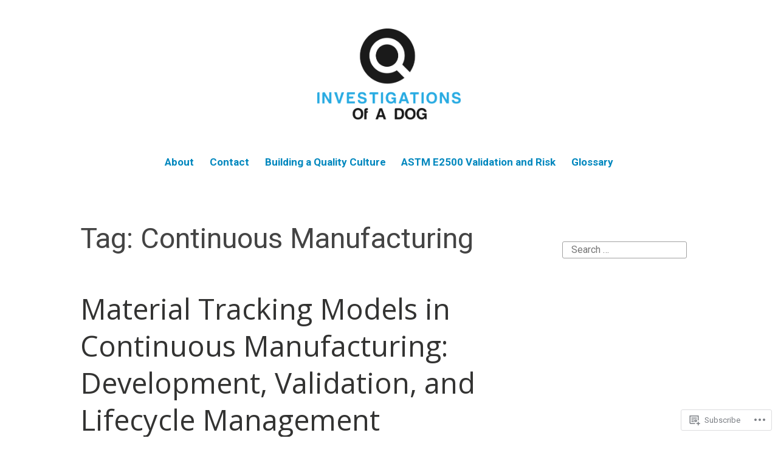

--- FILE ---
content_type: text/html; charset=UTF-8
request_url: https://investigationsquality.com/tag/continuous-manufacturing/
body_size: 51199
content:
<!DOCTYPE html>
<html lang="en">
<head>
<meta charset="UTF-8">
<meta name="viewport" content="width=device-width, initial-scale=1">
<link rel="profile" href="http://gmpg.org/xfn/11">

<title>Continuous Manufacturing &#8211; Investigations of a Dog</title>
<script type="text/javascript">
  WebFontConfig = {"google":{"families":["Open+Sans:r:latin,latin-ext","Roboto:r,i,b,bi:latin,latin-ext"]},"api_url":"https:\/\/fonts-api.wp.com\/css"};
  (function() {
    var wf = document.createElement('script');
    wf.src = '/wp-content/plugins/custom-fonts/js/webfont.js';
    wf.type = 'text/javascript';
    wf.async = 'true';
    var s = document.getElementsByTagName('script')[0];
    s.parentNode.insertBefore(wf, s);
	})();
</script><style id="jetpack-custom-fonts-css">.wf-active code, .wf-active kbd, .wf-active pre, .wf-active samp{font-family:"Roboto",sans-serif}.wf-active body{font-family:"Roboto",sans-serif}.wf-active button, .wf-active input, .wf-active select{font-family:"Roboto",sans-serif}.wf-active textarea{font-family:"Roboto",sans-serif}.wf-active blockquote{font-family:"Roboto",sans-serif}.wf-active code, .wf-active kbd, .wf-active pre, .wf-active tt, .wf-active var{font-family:"Roboto",sans-serif}.wf-active .button, .wf-active .more-link, .wf-active button:not(.menu-toggle), .wf-active input[type="button"], .wf-active input[type="reset"], .wf-active input[type="submit"], .wf-active .posts-navigation .nav-links a, .wf-active #content #infinite-handle span button{font-family:"Roboto",sans-serif}.wf-active input[type="email"], .wf-active input[type="password"], .wf-active input[type="search"], .wf-active input[type="text"], .wf-active input[type="url"], .wf-active textarea{font-family:"Roboto",sans-serif}.wf-active .post-navigation{font-family:"Roboto",sans-serif}.wf-active .main-navigation{font-family:"Roboto",sans-serif}.wf-active .entry-content, .wf-active .entry-summary, .wf-active .page-content{font-family:"Roboto",sans-serif}.wf-active .entry-content .subtitle{font-family:"Roboto",sans-serif}.wf-active #comments{font-family:"Roboto",sans-serif}.wf-active .comment-form label{font-family:"Roboto",sans-serif}.wf-active .comment-form span.required{font-family:"Roboto",sans-serif}.wf-active .widget_recent_entries span.post-date{font-family:"Roboto",sans-serif}.wf-active .site-description{font-family:"Roboto",sans-serif}.wf-active .site-posted-on time{font-family:"Roboto",sans-serif}.wf-active .page-header:not(.page-header-light) .taxonomy-description{font-family:"Roboto",sans-serif}.wf-active .light-text{font-family:"Roboto",sans-serif}.wf-active .site-info{font-family:"Roboto",sans-serif}.wf-active .sticky-label{font-family:"Roboto",sans-serif}.wf-active .post-details, .wf-active .post-details a{font-family:"Roboto",sans-serif}.wf-active .page-links{font-family:"Roboto",sans-serif}.wf-active .post-edit-link{font-family:"Roboto",sans-serif}.wf-active .post-author-card .author-description{font-family:"Roboto",sans-serif}.wf-active #tinymce h1, .wf-active #tinymce h2, .wf-active #tinymce h3, .wf-active #tinymce h4, .wf-active #tinymce h5, .wf-active #tinymce h6, .wf-active .comment-content h1, .wf-active .comment-content h2, .wf-active .comment-content h3, .wf-active .comment-content h4, .wf-active .comment-content h5, .wf-active .comment-content h6, .wf-active .entry-content h1, .wf-active .entry-content h2, .wf-active .entry-content h3, .wf-active .entry-content h4, .wf-active .entry-content h5, .wf-active .entry-content h6, .wf-active .entry-summary h1, .wf-active .entry-summary h2, .wf-active .entry-summary h3, .wf-active .entry-summary h4, .wf-active .entry-summary h5, .wf-active .entry-summary h6, .wf-active .widget_text h1, .wf-active .widget_text h2, .wf-active .widget_text h3, .wf-active .widget_text h4, .wf-active .widget_text h5, .wf-active .widget_text h6{font-family:"Open Sans",sans-serif;font-style:normal;font-weight:400}.wf-active h1{font-style:normal;font-weight:400}.wf-active h2{font-style:normal;font-weight:400}.wf-active h3{font-style:normal;font-weight:400}.wf-active h4{font-style:normal;font-weight:400}.wf-active h5{font-style:normal;font-weight:400}.wf-active h6{font-style:normal;font-weight:400}.wf-active blockquote h1, .wf-active blockquote h2, .wf-active blockquote h3, .wf-active blockquote h4{font-family:"Open Sans",sans-serif;font-weight:400;font-style:normal}.wf-active div#jp-relatedposts h3.jp-relatedposts-headline em{font-family:"Open Sans",sans-serif;font-style:normal;font-weight:400}.wf-active .comment-reply-title, .wf-active .comments-title{font-family:"Open Sans",sans-serif;font-weight:400;font-style:normal}.wf-active .image-post-title{font-family:"Open Sans",sans-serif;font-weight:400;font-style:normal}.wf-active .page-header:not(.page-header-light) h1{font-style:normal;font-weight:400}.wf-active .entry-title{font-family:"Open Sans",sans-serif;font-style:normal;font-weight:400}.wf-active #post-cover-image .cover-meta .single-post-title{font-family:"Open Sans",sans-serif;font-style:normal;font-weight:400}.wf-active #hero-header .site-title{font-family:"Open Sans",sans-serif;font-style:normal;font-weight:400}.wf-active .site-header .site-title{font-style:normal;font-weight:400}.wf-active .site-header .site-description{font-style:normal;font-weight:400}</style>
<meta name='robots' content='max-image-preview:large' />
<meta name="google-site-verification" content="google-site-verification=v3GheVSSgNvXZ6ctFtaRCR8eWuyAnVgor-y-UKzOL48" />

<!-- Async WordPress.com Remote Login -->
<script id="wpcom_remote_login_js">
var wpcom_remote_login_extra_auth = '';
function wpcom_remote_login_remove_dom_node_id( element_id ) {
	var dom_node = document.getElementById( element_id );
	if ( dom_node ) { dom_node.parentNode.removeChild( dom_node ); }
}
function wpcom_remote_login_remove_dom_node_classes( class_name ) {
	var dom_nodes = document.querySelectorAll( '.' + class_name );
	for ( var i = 0; i < dom_nodes.length; i++ ) {
		dom_nodes[ i ].parentNode.removeChild( dom_nodes[ i ] );
	}
}
function wpcom_remote_login_final_cleanup() {
	wpcom_remote_login_remove_dom_node_classes( "wpcom_remote_login_msg" );
	wpcom_remote_login_remove_dom_node_id( "wpcom_remote_login_key" );
	wpcom_remote_login_remove_dom_node_id( "wpcom_remote_login_validate" );
	wpcom_remote_login_remove_dom_node_id( "wpcom_remote_login_js" );
	wpcom_remote_login_remove_dom_node_id( "wpcom_request_access_iframe" );
	wpcom_remote_login_remove_dom_node_id( "wpcom_request_access_styles" );
}

// Watch for messages back from the remote login
window.addEventListener( "message", function( e ) {
	if ( e.origin === "https://r-login.wordpress.com" ) {
		var data = {};
		try {
			data = JSON.parse( e.data );
		} catch( e ) {
			wpcom_remote_login_final_cleanup();
			return;
		}

		if ( data.msg === 'LOGIN' ) {
			// Clean up the login check iframe
			wpcom_remote_login_remove_dom_node_id( "wpcom_remote_login_key" );

			var id_regex = new RegExp( /^[0-9]+$/ );
			var token_regex = new RegExp( /^.*|.*|.*$/ );
			if (
				token_regex.test( data.token )
				&& id_regex.test( data.wpcomid )
			) {
				// We have everything we need to ask for a login
				var script = document.createElement( "script" );
				script.setAttribute( "id", "wpcom_remote_login_validate" );
				script.src = '/remote-login.php?wpcom_remote_login=validate'
					+ '&wpcomid=' + data.wpcomid
					+ '&token=' + encodeURIComponent( data.token )
					+ '&host=' + window.location.protocol
					+ '//' + window.location.hostname
					+ '&postid=14894'
					+ '&is_singular=';
				document.body.appendChild( script );
			}

			return;
		}

		// Safari ITP, not logged in, so redirect
		if ( data.msg === 'LOGIN-REDIRECT' ) {
			window.location = 'https://wordpress.com/log-in?redirect_to=' + window.location.href;
			return;
		}

		// Safari ITP, storage access failed, remove the request
		if ( data.msg === 'LOGIN-REMOVE' ) {
			var css_zap = 'html { -webkit-transition: margin-top 1s; transition: margin-top 1s; } /* 9001 */ html { margin-top: 0 !important; } * html body { margin-top: 0 !important; } @media screen and ( max-width: 782px ) { html { margin-top: 0 !important; } * html body { margin-top: 0 !important; } }';
			var style_zap = document.createElement( 'style' );
			style_zap.type = 'text/css';
			style_zap.appendChild( document.createTextNode( css_zap ) );
			document.body.appendChild( style_zap );

			var e = document.getElementById( 'wpcom_request_access_iframe' );
			e.parentNode.removeChild( e );

			document.cookie = 'wordpress_com_login_access=denied; path=/; max-age=31536000';

			return;
		}

		// Safari ITP
		if ( data.msg === 'REQUEST_ACCESS' ) {
			console.log( 'request access: safari' );

			// Check ITP iframe enable/disable knob
			if ( wpcom_remote_login_extra_auth !== 'safari_itp_iframe' ) {
				return;
			}

			// If we are in a "private window" there is no ITP.
			var private_window = false;
			try {
				var opendb = window.openDatabase( null, null, null, null );
			} catch( e ) {
				private_window = true;
			}

			if ( private_window ) {
				console.log( 'private window' );
				return;
			}

			var iframe = document.createElement( 'iframe' );
			iframe.id = 'wpcom_request_access_iframe';
			iframe.setAttribute( 'scrolling', 'no' );
			iframe.setAttribute( 'sandbox', 'allow-storage-access-by-user-activation allow-scripts allow-same-origin allow-top-navigation-by-user-activation' );
			iframe.src = 'https://r-login.wordpress.com/remote-login.php?wpcom_remote_login=request_access&origin=' + encodeURIComponent( data.origin ) + '&wpcomid=' + encodeURIComponent( data.wpcomid );

			var css = 'html { -webkit-transition: margin-top 1s; transition: margin-top 1s; } /* 9001 */ html { margin-top: 46px !important; } * html body { margin-top: 46px !important; } @media screen and ( max-width: 660px ) { html { margin-top: 71px !important; } * html body { margin-top: 71px !important; } #wpcom_request_access_iframe { display: block; height: 71px !important; } } #wpcom_request_access_iframe { border: 0px; height: 46px; position: fixed; top: 0; left: 0; width: 100%; min-width: 100%; z-index: 99999; background: #23282d; } ';

			var style = document.createElement( 'style' );
			style.type = 'text/css';
			style.id = 'wpcom_request_access_styles';
			style.appendChild( document.createTextNode( css ) );
			document.body.appendChild( style );

			document.body.appendChild( iframe );
		}

		if ( data.msg === 'DONE' ) {
			wpcom_remote_login_final_cleanup();
		}
	}
}, false );

// Inject the remote login iframe after the page has had a chance to load
// more critical resources
window.addEventListener( "DOMContentLoaded", function( e ) {
	var iframe = document.createElement( "iframe" );
	iframe.style.display = "none";
	iframe.setAttribute( "scrolling", "no" );
	iframe.setAttribute( "id", "wpcom_remote_login_key" );
	iframe.src = "https://r-login.wordpress.com/remote-login.php"
		+ "?wpcom_remote_login=key"
		+ "&origin=aHR0cHM6Ly9pbnZlc3RpZ2F0aW9uc3F1YWxpdHkuY29t"
		+ "&wpcomid=145305370"
		+ "&time=" + Math.floor( Date.now() / 1000 );
	document.body.appendChild( iframe );
}, false );
</script>
<link rel='dns-prefetch' href='//s0.wp.com' />
<link rel="alternate" type="application/rss+xml" title="Investigations of a Dog &raquo; Feed" href="https://investigationsquality.com/feed/" />
<link rel="alternate" type="application/rss+xml" title="Investigations of a Dog &raquo; Comments Feed" href="https://investigationsquality.com/comments/feed/" />
<link rel="alternate" type="application/rss+xml" title="Investigations of a Dog &raquo; Continuous Manufacturing Tag Feed" href="https://investigationsquality.com/tag/continuous-manufacturing/feed/" />
	<script type="text/javascript">
		/* <![CDATA[ */
		function addLoadEvent(func) {
			var oldonload = window.onload;
			if (typeof window.onload != 'function') {
				window.onload = func;
			} else {
				window.onload = function () {
					oldonload();
					func();
				}
			}
		}
		/* ]]> */
	</script>
	<style id='wp-emoji-styles-inline-css'>

	img.wp-smiley, img.emoji {
		display: inline !important;
		border: none !important;
		box-shadow: none !important;
		height: 1em !important;
		width: 1em !important;
		margin: 0 0.07em !important;
		vertical-align: -0.1em !important;
		background: none !important;
		padding: 0 !important;
	}
/*# sourceURL=wp-emoji-styles-inline-css */
</style>
<link crossorigin='anonymous' rel='stylesheet' id='all-css-2-1' href='/wp-content/plugins/gutenberg-core/v22.2.0/build/styles/block-library/style.css?m=1764855221i&cssminify=yes' type='text/css' media='all' />
<style id='wp-block-library-inline-css'>
.has-text-align-justify {
	text-align:justify;
}
.has-text-align-justify{text-align:justify;}

/*# sourceURL=wp-block-library-inline-css */
</style><style id='wp-block-paragraph-inline-css'>
.is-small-text{font-size:.875em}.is-regular-text{font-size:1em}.is-large-text{font-size:2.25em}.is-larger-text{font-size:3em}.has-drop-cap:not(:focus):first-letter{float:left;font-size:8.4em;font-style:normal;font-weight:100;line-height:.68;margin:.05em .1em 0 0;text-transform:uppercase}body.rtl .has-drop-cap:not(:focus):first-letter{float:none;margin-left:.1em}p.has-drop-cap.has-background{overflow:hidden}:root :where(p.has-background){padding:1.25em 2.375em}:where(p.has-text-color:not(.has-link-color)) a{color:inherit}p.has-text-align-left[style*="writing-mode:vertical-lr"],p.has-text-align-right[style*="writing-mode:vertical-rl"]{rotate:180deg}
/*# sourceURL=/wp-content/plugins/gutenberg-core/v22.2.0/build/styles/block-library/paragraph/style.css */
</style>
<style id='wp-block-heading-inline-css'>
h1:where(.wp-block-heading).has-background,h2:where(.wp-block-heading).has-background,h3:where(.wp-block-heading).has-background,h4:where(.wp-block-heading).has-background,h5:where(.wp-block-heading).has-background,h6:where(.wp-block-heading).has-background{padding:1.25em 2.375em}h1.has-text-align-left[style*=writing-mode]:where([style*=vertical-lr]),h1.has-text-align-right[style*=writing-mode]:where([style*=vertical-rl]),h2.has-text-align-left[style*=writing-mode]:where([style*=vertical-lr]),h2.has-text-align-right[style*=writing-mode]:where([style*=vertical-rl]),h3.has-text-align-left[style*=writing-mode]:where([style*=vertical-lr]),h3.has-text-align-right[style*=writing-mode]:where([style*=vertical-rl]),h4.has-text-align-left[style*=writing-mode]:where([style*=vertical-lr]),h4.has-text-align-right[style*=writing-mode]:where([style*=vertical-rl]),h5.has-text-align-left[style*=writing-mode]:where([style*=vertical-lr]),h5.has-text-align-right[style*=writing-mode]:where([style*=vertical-rl]),h6.has-text-align-left[style*=writing-mode]:where([style*=vertical-lr]),h6.has-text-align-right[style*=writing-mode]:where([style*=vertical-rl]){rotate:180deg}
/*# sourceURL=/wp-content/plugins/gutenberg-core/v22.2.0/build/styles/block-library/heading/style.css */
</style>
<style id='wp-block-image-inline-css'>
.wp-block-image>a,.wp-block-image>figure>a{display:inline-block}.wp-block-image img{box-sizing:border-box;height:auto;max-width:100%;vertical-align:bottom}@media not (prefers-reduced-motion){.wp-block-image img.hide{visibility:hidden}.wp-block-image img.show{animation:show-content-image .4s}}.wp-block-image[style*=border-radius] img,.wp-block-image[style*=border-radius]>a{border-radius:inherit}.wp-block-image.has-custom-border img{box-sizing:border-box}.wp-block-image.aligncenter{text-align:center}.wp-block-image.alignfull>a,.wp-block-image.alignwide>a{width:100%}.wp-block-image.alignfull img,.wp-block-image.alignwide img{height:auto;width:100%}.wp-block-image .aligncenter,.wp-block-image .alignleft,.wp-block-image .alignright,.wp-block-image.aligncenter,.wp-block-image.alignleft,.wp-block-image.alignright{display:table}.wp-block-image .aligncenter>figcaption,.wp-block-image .alignleft>figcaption,.wp-block-image .alignright>figcaption,.wp-block-image.aligncenter>figcaption,.wp-block-image.alignleft>figcaption,.wp-block-image.alignright>figcaption{caption-side:bottom;display:table-caption}.wp-block-image .alignleft{float:left;margin:.5em 1em .5em 0}.wp-block-image .alignright{float:right;margin:.5em 0 .5em 1em}.wp-block-image .aligncenter{margin-left:auto;margin-right:auto}.wp-block-image :where(figcaption){margin-bottom:1em;margin-top:.5em}.wp-block-image.is-style-circle-mask img{border-radius:9999px}@supports ((-webkit-mask-image:none) or (mask-image:none)) or (-webkit-mask-image:none){.wp-block-image.is-style-circle-mask img{border-radius:0;-webkit-mask-image:url('data:image/svg+xml;utf8,<svg viewBox="0 0 100 100" xmlns="http://www.w3.org/2000/svg"><circle cx="50" cy="50" r="50"/></svg>');mask-image:url('data:image/svg+xml;utf8,<svg viewBox="0 0 100 100" xmlns="http://www.w3.org/2000/svg"><circle cx="50" cy="50" r="50"/></svg>');mask-mode:alpha;-webkit-mask-position:center;mask-position:center;-webkit-mask-repeat:no-repeat;mask-repeat:no-repeat;-webkit-mask-size:contain;mask-size:contain}}:root :where(.wp-block-image.is-style-rounded img,.wp-block-image .is-style-rounded img){border-radius:9999px}.wp-block-image figure{margin:0}.wp-lightbox-container{display:flex;flex-direction:column;position:relative}.wp-lightbox-container img{cursor:zoom-in}.wp-lightbox-container img:hover+button{opacity:1}.wp-lightbox-container button{align-items:center;backdrop-filter:blur(16px) saturate(180%);background-color:#5a5a5a40;border:none;border-radius:4px;cursor:zoom-in;display:flex;height:20px;justify-content:center;opacity:0;padding:0;position:absolute;right:16px;text-align:center;top:16px;width:20px;z-index:100}@media not (prefers-reduced-motion){.wp-lightbox-container button{transition:opacity .2s ease}}.wp-lightbox-container button:focus-visible{outline:3px auto #5a5a5a40;outline:3px auto -webkit-focus-ring-color;outline-offset:3px}.wp-lightbox-container button:hover{cursor:pointer;opacity:1}.wp-lightbox-container button:focus{opacity:1}.wp-lightbox-container button:focus,.wp-lightbox-container button:hover,.wp-lightbox-container button:not(:hover):not(:active):not(.has-background){background-color:#5a5a5a40;border:none}.wp-lightbox-overlay{box-sizing:border-box;cursor:zoom-out;height:100vh;left:0;overflow:hidden;position:fixed;top:0;visibility:hidden;width:100%;z-index:100000}.wp-lightbox-overlay .close-button{align-items:center;cursor:pointer;display:flex;justify-content:center;min-height:40px;min-width:40px;padding:0;position:absolute;right:calc(env(safe-area-inset-right) + 16px);top:calc(env(safe-area-inset-top) + 16px);z-index:5000000}.wp-lightbox-overlay .close-button:focus,.wp-lightbox-overlay .close-button:hover,.wp-lightbox-overlay .close-button:not(:hover):not(:active):not(.has-background){background:none;border:none}.wp-lightbox-overlay .lightbox-image-container{height:var(--wp--lightbox-container-height);left:50%;overflow:hidden;position:absolute;top:50%;transform:translate(-50%,-50%);transform-origin:top left;width:var(--wp--lightbox-container-width);z-index:9999999999}.wp-lightbox-overlay .wp-block-image{align-items:center;box-sizing:border-box;display:flex;height:100%;justify-content:center;margin:0;position:relative;transform-origin:0 0;width:100%;z-index:3000000}.wp-lightbox-overlay .wp-block-image img{height:var(--wp--lightbox-image-height);min-height:var(--wp--lightbox-image-height);min-width:var(--wp--lightbox-image-width);width:var(--wp--lightbox-image-width)}.wp-lightbox-overlay .wp-block-image figcaption{display:none}.wp-lightbox-overlay button{background:none;border:none}.wp-lightbox-overlay .scrim{background-color:#fff;height:100%;opacity:.9;position:absolute;width:100%;z-index:2000000}.wp-lightbox-overlay.active{visibility:visible}@media not (prefers-reduced-motion){.wp-lightbox-overlay.active{animation:turn-on-visibility .25s both}.wp-lightbox-overlay.active img{animation:turn-on-visibility .35s both}.wp-lightbox-overlay.show-closing-animation:not(.active){animation:turn-off-visibility .35s both}.wp-lightbox-overlay.show-closing-animation:not(.active) img{animation:turn-off-visibility .25s both}.wp-lightbox-overlay.zoom.active{animation:none;opacity:1;visibility:visible}.wp-lightbox-overlay.zoom.active .lightbox-image-container{animation:lightbox-zoom-in .4s}.wp-lightbox-overlay.zoom.active .lightbox-image-container img{animation:none}.wp-lightbox-overlay.zoom.active .scrim{animation:turn-on-visibility .4s forwards}.wp-lightbox-overlay.zoom.show-closing-animation:not(.active){animation:none}.wp-lightbox-overlay.zoom.show-closing-animation:not(.active) .lightbox-image-container{animation:lightbox-zoom-out .4s}.wp-lightbox-overlay.zoom.show-closing-animation:not(.active) .lightbox-image-container img{animation:none}.wp-lightbox-overlay.zoom.show-closing-animation:not(.active) .scrim{animation:turn-off-visibility .4s forwards}}@keyframes show-content-image{0%{visibility:hidden}99%{visibility:hidden}to{visibility:visible}}@keyframes turn-on-visibility{0%{opacity:0}to{opacity:1}}@keyframes turn-off-visibility{0%{opacity:1;visibility:visible}99%{opacity:0;visibility:visible}to{opacity:0;visibility:hidden}}@keyframes lightbox-zoom-in{0%{transform:translate(calc((-100vw + var(--wp--lightbox-scrollbar-width))/2 + var(--wp--lightbox-initial-left-position)),calc(-50vh + var(--wp--lightbox-initial-top-position))) scale(var(--wp--lightbox-scale))}to{transform:translate(-50%,-50%) scale(1)}}@keyframes lightbox-zoom-out{0%{transform:translate(-50%,-50%) scale(1);visibility:visible}99%{visibility:visible}to{transform:translate(calc((-100vw + var(--wp--lightbox-scrollbar-width))/2 + var(--wp--lightbox-initial-left-position)),calc(-50vh + var(--wp--lightbox-initial-top-position))) scale(var(--wp--lightbox-scale));visibility:hidden}}
/*# sourceURL=/wp-content/plugins/gutenberg-core/v22.2.0/build/styles/block-library/image/style.css */
</style>
<style id='wp-block-image-theme-inline-css'>
:root :where(.wp-block-image figcaption){color:#555;font-size:13px;text-align:center}.is-dark-theme :root :where(.wp-block-image figcaption){color:#ffffffa6}.wp-block-image{margin:0 0 1em}
/*# sourceURL=/wp-content/plugins/gutenberg-core/v22.2.0/build/styles/block-library/image/theme.css */
</style>
<style id='wp-block-list-inline-css'>
ol,ul{box-sizing:border-box}:root :where(.wp-block-list.has-background){padding:1.25em 2.375em}
/*# sourceURL=/wp-content/plugins/gutenberg-core/v22.2.0/build/styles/block-library/list/style.css */
</style>
<style id='global-styles-inline-css'>
:root{--wp--preset--aspect-ratio--square: 1;--wp--preset--aspect-ratio--4-3: 4/3;--wp--preset--aspect-ratio--3-4: 3/4;--wp--preset--aspect-ratio--3-2: 3/2;--wp--preset--aspect-ratio--2-3: 2/3;--wp--preset--aspect-ratio--16-9: 16/9;--wp--preset--aspect-ratio--9-16: 9/16;--wp--preset--color--black: #000000;--wp--preset--color--cyan-bluish-gray: #abb8c3;--wp--preset--color--white: #fff;--wp--preset--color--pale-pink: #f78da7;--wp--preset--color--vivid-red: #cf2e2e;--wp--preset--color--luminous-vivid-orange: #ff6900;--wp--preset--color--luminous-vivid-amber: #fcb900;--wp--preset--color--light-green-cyan: #7bdcb5;--wp--preset--color--vivid-green-cyan: #00d084;--wp--preset--color--pale-cyan-blue: #8ed1fc;--wp--preset--color--vivid-cyan-blue: #0693e3;--wp--preset--color--vivid-purple: #9b51e0;--wp--preset--color--medium-blue: #0087be;--wp--preset--color--bright-blue: #00aadc;--wp--preset--color--dark-gray: #4d4d4b;--wp--preset--color--light-gray: #b3b3b1;--wp--preset--gradient--vivid-cyan-blue-to-vivid-purple: linear-gradient(135deg,rgb(6,147,227) 0%,rgb(155,81,224) 100%);--wp--preset--gradient--light-green-cyan-to-vivid-green-cyan: linear-gradient(135deg,rgb(122,220,180) 0%,rgb(0,208,130) 100%);--wp--preset--gradient--luminous-vivid-amber-to-luminous-vivid-orange: linear-gradient(135deg,rgb(252,185,0) 0%,rgb(255,105,0) 100%);--wp--preset--gradient--luminous-vivid-orange-to-vivid-red: linear-gradient(135deg,rgb(255,105,0) 0%,rgb(207,46,46) 100%);--wp--preset--gradient--very-light-gray-to-cyan-bluish-gray: linear-gradient(135deg,rgb(238,238,238) 0%,rgb(169,184,195) 100%);--wp--preset--gradient--cool-to-warm-spectrum: linear-gradient(135deg,rgb(74,234,220) 0%,rgb(151,120,209) 20%,rgb(207,42,186) 40%,rgb(238,44,130) 60%,rgb(251,105,98) 80%,rgb(254,248,76) 100%);--wp--preset--gradient--blush-light-purple: linear-gradient(135deg,rgb(255,206,236) 0%,rgb(152,150,240) 100%);--wp--preset--gradient--blush-bordeaux: linear-gradient(135deg,rgb(254,205,165) 0%,rgb(254,45,45) 50%,rgb(107,0,62) 100%);--wp--preset--gradient--luminous-dusk: linear-gradient(135deg,rgb(255,203,112) 0%,rgb(199,81,192) 50%,rgb(65,88,208) 100%);--wp--preset--gradient--pale-ocean: linear-gradient(135deg,rgb(255,245,203) 0%,rgb(182,227,212) 50%,rgb(51,167,181) 100%);--wp--preset--gradient--electric-grass: linear-gradient(135deg,rgb(202,248,128) 0%,rgb(113,206,126) 100%);--wp--preset--gradient--midnight: linear-gradient(135deg,rgb(2,3,129) 0%,rgb(40,116,252) 100%);--wp--preset--font-size--small: 13px;--wp--preset--font-size--medium: 20px;--wp--preset--font-size--large: 36px;--wp--preset--font-size--x-large: 42px;--wp--preset--font-family--albert-sans: 'Albert Sans', sans-serif;--wp--preset--font-family--alegreya: Alegreya, serif;--wp--preset--font-family--arvo: Arvo, serif;--wp--preset--font-family--bodoni-moda: 'Bodoni Moda', serif;--wp--preset--font-family--bricolage-grotesque: 'Bricolage Grotesque', sans-serif;--wp--preset--font-family--cabin: Cabin, sans-serif;--wp--preset--font-family--chivo: Chivo, sans-serif;--wp--preset--font-family--commissioner: Commissioner, sans-serif;--wp--preset--font-family--cormorant: Cormorant, serif;--wp--preset--font-family--courier-prime: 'Courier Prime', monospace;--wp--preset--font-family--crimson-pro: 'Crimson Pro', serif;--wp--preset--font-family--dm-mono: 'DM Mono', monospace;--wp--preset--font-family--dm-sans: 'DM Sans', sans-serif;--wp--preset--font-family--dm-serif-display: 'DM Serif Display', serif;--wp--preset--font-family--domine: Domine, serif;--wp--preset--font-family--eb-garamond: 'EB Garamond', serif;--wp--preset--font-family--epilogue: Epilogue, sans-serif;--wp--preset--font-family--fahkwang: Fahkwang, sans-serif;--wp--preset--font-family--figtree: Figtree, sans-serif;--wp--preset--font-family--fira-sans: 'Fira Sans', sans-serif;--wp--preset--font-family--fjalla-one: 'Fjalla One', sans-serif;--wp--preset--font-family--fraunces: Fraunces, serif;--wp--preset--font-family--gabarito: Gabarito, system-ui;--wp--preset--font-family--ibm-plex-mono: 'IBM Plex Mono', monospace;--wp--preset--font-family--ibm-plex-sans: 'IBM Plex Sans', sans-serif;--wp--preset--font-family--ibarra-real-nova: 'Ibarra Real Nova', serif;--wp--preset--font-family--instrument-serif: 'Instrument Serif', serif;--wp--preset--font-family--inter: Inter, sans-serif;--wp--preset--font-family--josefin-sans: 'Josefin Sans', sans-serif;--wp--preset--font-family--jost: Jost, sans-serif;--wp--preset--font-family--libre-baskerville: 'Libre Baskerville', serif;--wp--preset--font-family--libre-franklin: 'Libre Franklin', sans-serif;--wp--preset--font-family--literata: Literata, serif;--wp--preset--font-family--lora: Lora, serif;--wp--preset--font-family--merriweather: Merriweather, serif;--wp--preset--font-family--montserrat: Montserrat, sans-serif;--wp--preset--font-family--newsreader: Newsreader, serif;--wp--preset--font-family--noto-sans-mono: 'Noto Sans Mono', sans-serif;--wp--preset--font-family--nunito: Nunito, sans-serif;--wp--preset--font-family--open-sans: 'Open Sans', sans-serif;--wp--preset--font-family--overpass: Overpass, sans-serif;--wp--preset--font-family--pt-serif: 'PT Serif', serif;--wp--preset--font-family--petrona: Petrona, serif;--wp--preset--font-family--piazzolla: Piazzolla, serif;--wp--preset--font-family--playfair-display: 'Playfair Display', serif;--wp--preset--font-family--plus-jakarta-sans: 'Plus Jakarta Sans', sans-serif;--wp--preset--font-family--poppins: Poppins, sans-serif;--wp--preset--font-family--raleway: Raleway, sans-serif;--wp--preset--font-family--roboto: Roboto, sans-serif;--wp--preset--font-family--roboto-slab: 'Roboto Slab', serif;--wp--preset--font-family--rubik: Rubik, sans-serif;--wp--preset--font-family--rufina: Rufina, serif;--wp--preset--font-family--sora: Sora, sans-serif;--wp--preset--font-family--source-sans-3: 'Source Sans 3', sans-serif;--wp--preset--font-family--source-serif-4: 'Source Serif 4', serif;--wp--preset--font-family--space-mono: 'Space Mono', monospace;--wp--preset--font-family--syne: Syne, sans-serif;--wp--preset--font-family--texturina: Texturina, serif;--wp--preset--font-family--urbanist: Urbanist, sans-serif;--wp--preset--font-family--work-sans: 'Work Sans', sans-serif;--wp--preset--spacing--20: 0.44rem;--wp--preset--spacing--30: 0.67rem;--wp--preset--spacing--40: 1rem;--wp--preset--spacing--50: 1.5rem;--wp--preset--spacing--60: 2.25rem;--wp--preset--spacing--70: 3.38rem;--wp--preset--spacing--80: 5.06rem;--wp--preset--shadow--natural: 6px 6px 9px rgba(0, 0, 0, 0.2);--wp--preset--shadow--deep: 12px 12px 50px rgba(0, 0, 0, 0.4);--wp--preset--shadow--sharp: 6px 6px 0px rgba(0, 0, 0, 0.2);--wp--preset--shadow--outlined: 6px 6px 0px -3px rgb(255, 255, 255), 6px 6px rgb(0, 0, 0);--wp--preset--shadow--crisp: 6px 6px 0px rgb(0, 0, 0);}:where(.is-layout-flex){gap: 0.5em;}:where(.is-layout-grid){gap: 0.5em;}body .is-layout-flex{display: flex;}.is-layout-flex{flex-wrap: wrap;align-items: center;}.is-layout-flex > :is(*, div){margin: 0;}body .is-layout-grid{display: grid;}.is-layout-grid > :is(*, div){margin: 0;}:where(.wp-block-columns.is-layout-flex){gap: 2em;}:where(.wp-block-columns.is-layout-grid){gap: 2em;}:where(.wp-block-post-template.is-layout-flex){gap: 1.25em;}:where(.wp-block-post-template.is-layout-grid){gap: 1.25em;}.has-black-color{color: var(--wp--preset--color--black) !important;}.has-cyan-bluish-gray-color{color: var(--wp--preset--color--cyan-bluish-gray) !important;}.has-white-color{color: var(--wp--preset--color--white) !important;}.has-pale-pink-color{color: var(--wp--preset--color--pale-pink) !important;}.has-vivid-red-color{color: var(--wp--preset--color--vivid-red) !important;}.has-luminous-vivid-orange-color{color: var(--wp--preset--color--luminous-vivid-orange) !important;}.has-luminous-vivid-amber-color{color: var(--wp--preset--color--luminous-vivid-amber) !important;}.has-light-green-cyan-color{color: var(--wp--preset--color--light-green-cyan) !important;}.has-vivid-green-cyan-color{color: var(--wp--preset--color--vivid-green-cyan) !important;}.has-pale-cyan-blue-color{color: var(--wp--preset--color--pale-cyan-blue) !important;}.has-vivid-cyan-blue-color{color: var(--wp--preset--color--vivid-cyan-blue) !important;}.has-vivid-purple-color{color: var(--wp--preset--color--vivid-purple) !important;}.has-black-background-color{background-color: var(--wp--preset--color--black) !important;}.has-cyan-bluish-gray-background-color{background-color: var(--wp--preset--color--cyan-bluish-gray) !important;}.has-white-background-color{background-color: var(--wp--preset--color--white) !important;}.has-pale-pink-background-color{background-color: var(--wp--preset--color--pale-pink) !important;}.has-vivid-red-background-color{background-color: var(--wp--preset--color--vivid-red) !important;}.has-luminous-vivid-orange-background-color{background-color: var(--wp--preset--color--luminous-vivid-orange) !important;}.has-luminous-vivid-amber-background-color{background-color: var(--wp--preset--color--luminous-vivid-amber) !important;}.has-light-green-cyan-background-color{background-color: var(--wp--preset--color--light-green-cyan) !important;}.has-vivid-green-cyan-background-color{background-color: var(--wp--preset--color--vivid-green-cyan) !important;}.has-pale-cyan-blue-background-color{background-color: var(--wp--preset--color--pale-cyan-blue) !important;}.has-vivid-cyan-blue-background-color{background-color: var(--wp--preset--color--vivid-cyan-blue) !important;}.has-vivid-purple-background-color{background-color: var(--wp--preset--color--vivid-purple) !important;}.has-black-border-color{border-color: var(--wp--preset--color--black) !important;}.has-cyan-bluish-gray-border-color{border-color: var(--wp--preset--color--cyan-bluish-gray) !important;}.has-white-border-color{border-color: var(--wp--preset--color--white) !important;}.has-pale-pink-border-color{border-color: var(--wp--preset--color--pale-pink) !important;}.has-vivid-red-border-color{border-color: var(--wp--preset--color--vivid-red) !important;}.has-luminous-vivid-orange-border-color{border-color: var(--wp--preset--color--luminous-vivid-orange) !important;}.has-luminous-vivid-amber-border-color{border-color: var(--wp--preset--color--luminous-vivid-amber) !important;}.has-light-green-cyan-border-color{border-color: var(--wp--preset--color--light-green-cyan) !important;}.has-vivid-green-cyan-border-color{border-color: var(--wp--preset--color--vivid-green-cyan) !important;}.has-pale-cyan-blue-border-color{border-color: var(--wp--preset--color--pale-cyan-blue) !important;}.has-vivid-cyan-blue-border-color{border-color: var(--wp--preset--color--vivid-cyan-blue) !important;}.has-vivid-purple-border-color{border-color: var(--wp--preset--color--vivid-purple) !important;}.has-vivid-cyan-blue-to-vivid-purple-gradient-background{background: var(--wp--preset--gradient--vivid-cyan-blue-to-vivid-purple) !important;}.has-light-green-cyan-to-vivid-green-cyan-gradient-background{background: var(--wp--preset--gradient--light-green-cyan-to-vivid-green-cyan) !important;}.has-luminous-vivid-amber-to-luminous-vivid-orange-gradient-background{background: var(--wp--preset--gradient--luminous-vivid-amber-to-luminous-vivid-orange) !important;}.has-luminous-vivid-orange-to-vivid-red-gradient-background{background: var(--wp--preset--gradient--luminous-vivid-orange-to-vivid-red) !important;}.has-very-light-gray-to-cyan-bluish-gray-gradient-background{background: var(--wp--preset--gradient--very-light-gray-to-cyan-bluish-gray) !important;}.has-cool-to-warm-spectrum-gradient-background{background: var(--wp--preset--gradient--cool-to-warm-spectrum) !important;}.has-blush-light-purple-gradient-background{background: var(--wp--preset--gradient--blush-light-purple) !important;}.has-blush-bordeaux-gradient-background{background: var(--wp--preset--gradient--blush-bordeaux) !important;}.has-luminous-dusk-gradient-background{background: var(--wp--preset--gradient--luminous-dusk) !important;}.has-pale-ocean-gradient-background{background: var(--wp--preset--gradient--pale-ocean) !important;}.has-electric-grass-gradient-background{background: var(--wp--preset--gradient--electric-grass) !important;}.has-midnight-gradient-background{background: var(--wp--preset--gradient--midnight) !important;}.has-small-font-size{font-size: var(--wp--preset--font-size--small) !important;}.has-medium-font-size{font-size: var(--wp--preset--font-size--medium) !important;}.has-large-font-size{font-size: var(--wp--preset--font-size--large) !important;}.has-x-large-font-size{font-size: var(--wp--preset--font-size--x-large) !important;}.has-albert-sans-font-family{font-family: var(--wp--preset--font-family--albert-sans) !important;}.has-alegreya-font-family{font-family: var(--wp--preset--font-family--alegreya) !important;}.has-arvo-font-family{font-family: var(--wp--preset--font-family--arvo) !important;}.has-bodoni-moda-font-family{font-family: var(--wp--preset--font-family--bodoni-moda) !important;}.has-bricolage-grotesque-font-family{font-family: var(--wp--preset--font-family--bricolage-grotesque) !important;}.has-cabin-font-family{font-family: var(--wp--preset--font-family--cabin) !important;}.has-chivo-font-family{font-family: var(--wp--preset--font-family--chivo) !important;}.has-commissioner-font-family{font-family: var(--wp--preset--font-family--commissioner) !important;}.has-cormorant-font-family{font-family: var(--wp--preset--font-family--cormorant) !important;}.has-courier-prime-font-family{font-family: var(--wp--preset--font-family--courier-prime) !important;}.has-crimson-pro-font-family{font-family: var(--wp--preset--font-family--crimson-pro) !important;}.has-dm-mono-font-family{font-family: var(--wp--preset--font-family--dm-mono) !important;}.has-dm-sans-font-family{font-family: var(--wp--preset--font-family--dm-sans) !important;}.has-dm-serif-display-font-family{font-family: var(--wp--preset--font-family--dm-serif-display) !important;}.has-domine-font-family{font-family: var(--wp--preset--font-family--domine) !important;}.has-eb-garamond-font-family{font-family: var(--wp--preset--font-family--eb-garamond) !important;}.has-epilogue-font-family{font-family: var(--wp--preset--font-family--epilogue) !important;}.has-fahkwang-font-family{font-family: var(--wp--preset--font-family--fahkwang) !important;}.has-figtree-font-family{font-family: var(--wp--preset--font-family--figtree) !important;}.has-fira-sans-font-family{font-family: var(--wp--preset--font-family--fira-sans) !important;}.has-fjalla-one-font-family{font-family: var(--wp--preset--font-family--fjalla-one) !important;}.has-fraunces-font-family{font-family: var(--wp--preset--font-family--fraunces) !important;}.has-gabarito-font-family{font-family: var(--wp--preset--font-family--gabarito) !important;}.has-ibm-plex-mono-font-family{font-family: var(--wp--preset--font-family--ibm-plex-mono) !important;}.has-ibm-plex-sans-font-family{font-family: var(--wp--preset--font-family--ibm-plex-sans) !important;}.has-ibarra-real-nova-font-family{font-family: var(--wp--preset--font-family--ibarra-real-nova) !important;}.has-instrument-serif-font-family{font-family: var(--wp--preset--font-family--instrument-serif) !important;}.has-inter-font-family{font-family: var(--wp--preset--font-family--inter) !important;}.has-josefin-sans-font-family{font-family: var(--wp--preset--font-family--josefin-sans) !important;}.has-jost-font-family{font-family: var(--wp--preset--font-family--jost) !important;}.has-libre-baskerville-font-family{font-family: var(--wp--preset--font-family--libre-baskerville) !important;}.has-libre-franklin-font-family{font-family: var(--wp--preset--font-family--libre-franklin) !important;}.has-literata-font-family{font-family: var(--wp--preset--font-family--literata) !important;}.has-lora-font-family{font-family: var(--wp--preset--font-family--lora) !important;}.has-merriweather-font-family{font-family: var(--wp--preset--font-family--merriweather) !important;}.has-montserrat-font-family{font-family: var(--wp--preset--font-family--montserrat) !important;}.has-newsreader-font-family{font-family: var(--wp--preset--font-family--newsreader) !important;}.has-noto-sans-mono-font-family{font-family: var(--wp--preset--font-family--noto-sans-mono) !important;}.has-nunito-font-family{font-family: var(--wp--preset--font-family--nunito) !important;}.has-open-sans-font-family{font-family: var(--wp--preset--font-family--open-sans) !important;}.has-overpass-font-family{font-family: var(--wp--preset--font-family--overpass) !important;}.has-pt-serif-font-family{font-family: var(--wp--preset--font-family--pt-serif) !important;}.has-petrona-font-family{font-family: var(--wp--preset--font-family--petrona) !important;}.has-piazzolla-font-family{font-family: var(--wp--preset--font-family--piazzolla) !important;}.has-playfair-display-font-family{font-family: var(--wp--preset--font-family--playfair-display) !important;}.has-plus-jakarta-sans-font-family{font-family: var(--wp--preset--font-family--plus-jakarta-sans) !important;}.has-poppins-font-family{font-family: var(--wp--preset--font-family--poppins) !important;}.has-raleway-font-family{font-family: var(--wp--preset--font-family--raleway) !important;}.has-roboto-font-family{font-family: var(--wp--preset--font-family--roboto) !important;}.has-roboto-slab-font-family{font-family: var(--wp--preset--font-family--roboto-slab) !important;}.has-rubik-font-family{font-family: var(--wp--preset--font-family--rubik) !important;}.has-rufina-font-family{font-family: var(--wp--preset--font-family--rufina) !important;}.has-sora-font-family{font-family: var(--wp--preset--font-family--sora) !important;}.has-source-sans-3-font-family{font-family: var(--wp--preset--font-family--source-sans-3) !important;}.has-source-serif-4-font-family{font-family: var(--wp--preset--font-family--source-serif-4) !important;}.has-space-mono-font-family{font-family: var(--wp--preset--font-family--space-mono) !important;}.has-syne-font-family{font-family: var(--wp--preset--font-family--syne) !important;}.has-texturina-font-family{font-family: var(--wp--preset--font-family--texturina) !important;}.has-urbanist-font-family{font-family: var(--wp--preset--font-family--urbanist) !important;}.has-work-sans-font-family{font-family: var(--wp--preset--font-family--work-sans) !important;}
/*# sourceURL=global-styles-inline-css */
</style>

<style id='classic-theme-styles-inline-css'>
/*! This file is auto-generated */
.wp-block-button__link{color:#fff;background-color:#32373c;border-radius:9999px;box-shadow:none;text-decoration:none;padding:calc(.667em + 2px) calc(1.333em + 2px);font-size:1.125em}.wp-block-file__button{background:#32373c;color:#fff;text-decoration:none}
/*# sourceURL=/wp-includes/css/classic-themes.min.css */
</style>
<link crossorigin='anonymous' rel='stylesheet' id='all-css-4-1' href='/_static/??-eJydkN1OwzAMhV8I12rZGFwgHmVKU5N5y5/ihIm3x+0QAzFViBvLJzqfT2w8Z7ApVooVs2+Oo6BNo0/2JDh0/WPXg3DInqDQW7fBiaV+OUDqu6fOitzht0GhwXVWIX0P2dTZEWhiQ56C2tawc1YGxjEXEgGtgVuAelBQ1rgj1Wzs6VOjtIh7jhYdRSqsgNxuf828RGFuI3KcKJOWWEG1ZzlQgQFv7/4HUBG83O8/9LzOEg3LkdauUUhjnLZuybzKNchRAv2cqZziDwGv3nCZ0Zfw3O+298Pu6WGzPX4ASwXYig==&cssminify=yes' type='text/css' media='all' />
<link crossorigin='anonymous' rel='stylesheet' id='print-css-5-1' href='/wp-content/mu-plugins/global-print/global-print.css?m=1465851035i&cssminify=yes' type='text/css' media='print' />
<style id='jetpack-global-styles-frontend-style-inline-css'>
:root { --font-headings: unset; --font-base: unset; --font-headings-default: -apple-system,BlinkMacSystemFont,"Segoe UI",Roboto,Oxygen-Sans,Ubuntu,Cantarell,"Helvetica Neue",sans-serif; --font-base-default: -apple-system,BlinkMacSystemFont,"Segoe UI",Roboto,Oxygen-Sans,Ubuntu,Cantarell,"Helvetica Neue",sans-serif;}
/*# sourceURL=jetpack-global-styles-frontend-style-inline-css */
</style>
<link crossorigin='anonymous' rel='stylesheet' id='all-css-8-1' href='/wp-content/themes/h4/global.css?m=1420737423i&cssminify=yes' type='text/css' media='all' />
<script type="text/javascript" id="wpcom-actionbar-placeholder-js-extra">
/* <![CDATA[ */
var actionbardata = {"siteID":"145305370","postID":"0","siteURL":"https://investigationsquality.com","xhrURL":"https://investigationsquality.com/wp-admin/admin-ajax.php","nonce":"538b1bcb63","isLoggedIn":"","statusMessage":"","subsEmailDefault":"instantly","proxyScriptUrl":"https://s0.wp.com/wp-content/js/wpcom-proxy-request.js?m=1513050504i&amp;ver=20211021","i18n":{"followedText":"New posts from this site will now appear in your \u003Ca href=\"https://wordpress.com/reader\"\u003EReader\u003C/a\u003E","foldBar":"Collapse this bar","unfoldBar":"Expand this bar","shortLinkCopied":"Shortlink copied to clipboard."}};
//# sourceURL=wpcom-actionbar-placeholder-js-extra
/* ]]> */
</script>
<script type="text/javascript" id="jetpack-mu-wpcom-settings-js-before">
/* <![CDATA[ */
var JETPACK_MU_WPCOM_SETTINGS = {"assetsUrl":"https://s0.wp.com/wp-content/mu-plugins/jetpack-mu-wpcom-plugin/sun/jetpack_vendor/automattic/jetpack-mu-wpcom/src/build/"};
//# sourceURL=jetpack-mu-wpcom-settings-js-before
/* ]]> */
</script>
<script crossorigin='anonymous' type='text/javascript'  src='/wp-content/js/rlt-proxy.js?m=1720530689i'></script>
<script type="text/javascript" id="rlt-proxy-js-after">
/* <![CDATA[ */
	rltInitialize( {"token":null,"iframeOrigins":["https:\/\/widgets.wp.com"]} );
//# sourceURL=rlt-proxy-js-after
/* ]]> */
</script>
<link rel="EditURI" type="application/rsd+xml" title="RSD" href="https://investigationsquality.wordpress.com/xmlrpc.php?rsd" />
<meta name="generator" content="WordPress.com" />

<!-- Jetpack Open Graph Tags -->
<meta property="og:type" content="website" />
<meta property="og:title" content="Continuous Manufacturing &#8211; Investigations of a Dog" />
<meta property="og:url" content="https://investigationsquality.com/tag/continuous-manufacturing/" />
<meta property="og:site_name" content="Investigations of a Dog" />
<meta property="og:image" content="https://investigationsquality.com/wp-content/uploads/2019/08/cropped-aug-02-2019-sanofi-jeremiah-genest-ti.jpg?w=200" />
<meta property="og:image:width" content="200" />
<meta property="og:image:height" content="200" />
<meta property="og:image:alt" content="" />
<meta property="og:locale" content="en_US" />
<meta name="twitter:creator" content="@jeregenest" />
<meta name="twitter:site" content="@jeregenest" />

<!-- End Jetpack Open Graph Tags -->
<link rel="search" type="application/opensearchdescription+xml" href="https://investigationsquality.com/osd.xml" title="Investigations of a Dog" />
<link rel="search" type="application/opensearchdescription+xml" href="https://s1.wp.com/opensearch.xml" title="WordPress.com" />
<meta property="fediverse:creator" name="fediverse:creator" content="investigationsquality.com@investigationsquality.com" />
<meta name="description" content="Posts about Continuous Manufacturing written by Jeremiah Genest" />
	<style id="independent-publisher-2-custom-header-css" type="text/css">
			.site-title,
		.site-description,
		#hero-header #hero-social-navigation {
			clip: rect(1px, 1px, 1px, 1px);
			position: absolute;
		}
		</style>
	
<link rel="alternate" title="ActivityPub (JSON)" type="application/activity+json" href="https://investigationsquality.com/tag/continuous-manufacturing/" />
<link rel="icon" href="https://investigationsquality.com/wp-content/uploads/2019/08/cropped-aug-02-2019-sanofi-jeremiah-genest-ti.jpg?w=32" sizes="32x32" />
<link rel="icon" href="https://investigationsquality.com/wp-content/uploads/2019/08/cropped-aug-02-2019-sanofi-jeremiah-genest-ti.jpg?w=192" sizes="192x192" />
<link rel="apple-touch-icon" href="https://investigationsquality.com/wp-content/uploads/2019/08/cropped-aug-02-2019-sanofi-jeremiah-genest-ti.jpg?w=180" />
<meta name="msapplication-TileImage" content="https://investigationsquality.com/wp-content/uploads/2019/08/cropped-aug-02-2019-sanofi-jeremiah-genest-ti.jpg?w=270" />
<!-- Jetpack Google Analytics -->
			<script type='text/javascript'>
				var _gaq = _gaq || [];
				_gaq.push(['_setAccount', 'UA-153794888-1']);
_gaq.push(['_trackPageview']);
				(function() {
					var ga = document.createElement('script'); ga.type = 'text/javascript'; ga.async = true;
					ga.src = ('https:' === document.location.protocol ? 'https://ssl' : 'http://www') + '.google-analytics.com/ga.js';
					var s = document.getElementsByTagName('script')[0]; s.parentNode.insertBefore(ga, s);
				})();
			</script>
			<!-- End Jetpack Google Analytics -->
<link crossorigin='anonymous' rel='stylesheet' id='all-css-0-3' href='/_static/??-eJyVjssKwkAMRX/INowP1IX4KdKmg6SdScJkQn+/FR/gTpfncjhcmLVB4Rq5QvZGk9+JDcZYtcPpxWDOcCNG6JPgZGAzaSwtmm3g50CWwVM0wK6IW0wf5z382XseckrDir1hIa0kq/tFbSZ+hK/5Eo6H3fkU9mE7Lr2lXSA=&cssminify=yes' type='text/css' media='all' />
</head>

<body class="archive tag tag-continuous-manufacturing tag-26293778 wp-custom-logo wp-embed-responsive wp-theme-pubindependent-publisher-2 customizer-styles-applied has-sidebar jetpack-reblog-enabled">

<div id="page" class="hfeed site">
	<a class="skip-link screen-reader-text" href="#content">Skip to content</a>

	<div id="hero-header" class="site-hero-section">
		<header id="masthead" class="site-header" role="banner">
			<div class="inner">
				<div class="site-branding">
					<a href="https://investigationsquality.com/" class="custom-logo-link" rel="home"><img width="1100" height="697" src="https://investigationsquality.com/wp-content/uploads/2020/03/logo-1.png" class="custom-logo" alt="Investigations of a Dog" decoding="async" srcset="https://investigationsquality.com/wp-content/uploads/2020/03/logo-1.png?w=1100&amp;h=697 1100w, https://investigationsquality.com/wp-content/uploads/2020/03/logo-1.png?w=150&amp;h=95 150w, https://investigationsquality.com/wp-content/uploads/2020/03/logo-1.png?w=300&amp;h=190 300w, https://investigationsquality.com/wp-content/uploads/2020/03/logo-1.png?w=768&amp;h=486 768w, https://investigationsquality.com/wp-content/uploads/2020/03/logo-1.png?w=1024&amp;h=649 1024w, https://investigationsquality.com/wp-content/uploads/2020/03/logo-1.png 1200w" sizes="(max-width: 1100px) 100vw, 1100px" data-attachment-id="1617" data-permalink="https://investigationsquality.com/logo-1/" data-orig-file="https://investigationsquality.com/wp-content/uploads/2020/03/logo-1.png" data-orig-size="1200,760" data-comments-opened="1" data-image-meta="{&quot;aperture&quot;:&quot;0&quot;,&quot;credit&quot;:&quot;&quot;,&quot;camera&quot;:&quot;&quot;,&quot;caption&quot;:&quot;&quot;,&quot;created_timestamp&quot;:&quot;0&quot;,&quot;copyright&quot;:&quot;&quot;,&quot;focal_length&quot;:&quot;0&quot;,&quot;iso&quot;:&quot;0&quot;,&quot;shutter_speed&quot;:&quot;0&quot;,&quot;title&quot;:&quot;&quot;,&quot;orientation&quot;:&quot;0&quot;}" data-image-title="logo-1" data-image-description="" data-image-caption="" data-medium-file="https://investigationsquality.com/wp-content/uploads/2020/03/logo-1.png?w=300" data-large-file="https://investigationsquality.com/wp-content/uploads/2020/03/logo-1.png?w=1024" /></a>
												<p class="site-title"><a href="https://investigationsquality.com/" rel="home">Investigations of a Dog</a></p>
													<p class="site-description">Explorations of a quality professional</p>
									</div><!-- .site-branding -->

				
									<button class="menu-toggle" aria-controls="primary-menu" aria-expanded="false" id="primary-menu-button">
						Menu					</button><!-- .menu-toggle -->
				
			</div><!-- .inner -->
		</header><!-- #masthead -->
	</div>

				<nav id="site-navigation" class="main-navigation" role="navigation">
			<div class="menu-primary-container"><ul id="primary-menu" class="menu"><li id="menu-item-348" class="menu-item menu-item-type-post_type menu-item-object-page menu-item-348"><a href="https://investigationsquality.com/about/">About</a></li>
<li id="menu-item-10" class="menu-item menu-item-type-post_type menu-item-object-page menu-item-10"><a href="https://investigationsquality.com/contact/">Contact</a></li>
<li id="menu-item-7758" class="menu-item menu-item-type-post_type menu-item-object-page menu-item-7758"><a href="https://investigationsquality.com/about/building-a-quality-culture/">Building a Quality Culture</a></li>
<li id="menu-item-10029" class="menu-item menu-item-type-post_type menu-item-object-page menu-item-10029"><a href="https://investigationsquality.com/astm-e2500-validation-and-risk/">ASTM E2500 Validation and Risk</a></li>
<li id="menu-item-14621" class="menu-item menu-item-type-post_type menu-item-object-page menu-item-14621"><a href="https://investigationsquality.com/glossary/">Glossary</a></li>
</ul></div>		</nav><!-- .main-navigation -->
	
	
	
	<div id="content-wrapper" class="content-wrapper">
		<div id="content" class="site-content">

	<div id="primary" class="content-area">
		<main id="main" class="site-main" role="main">

		
			<header class="page-header">
				<h1 class="page-title">Tag: <span>Continuous Manufacturing</span></h1>			</header><!-- .page-header -->

						
				
<article id="post-14894" class="post-14894 post type-post status-publish format-standard hentry category-validation tag-batch tag-continuous-manufacturing tag-ich-q13 tag-material-tracking-model tag-product-control-strategy tag-residence-time-distribution tag-rtd tag-validation tag-validation-as-code">
			<header class="entry-header">
			<h1 class="entry-title"><a href="https://investigationsquality.com/2025/10/24/material-tracking-models-in-continuous-manufacturing-development-validation-and-lifecycle-management/" rel="bookmark">Material Tracking Models in Continuous Manufacturing: Development, Validation, and Lifecycle&nbsp;Management</a></h1>		</header><!-- .entry-header -->	
	<div class="entry-content">
		
<p><a href="https://investigationsquality.com/tag/continuous-manufacturing/">Continuous manufacturing</a> represents one of the most significant paradigm shifts in pharmaceutical production since the adoption of Good Manufacturing Practices. Unlike traditional batch manufacturing, where discrete lots move sequentially through unit operations with clear temporal and spatial boundaries, continuous manufacturing integrates operations into a flowing system where materials enter, transform, and exit in a steady state. This integration creates extraordinary opportunities for process control, quality assurance, and operational efficiency—but it also creates a fundamental challenge that batch manufacturing never faced: how do you track material identity and quality when everything is always moving?</p>



<p>Material Tracking (MT) models answer that question. These mathematical models, typically built on <a href="https://investigationsquality.com/2025/03/03/residence-time-distribution/">Residence Time Distribution (RTD) principles</a>, enable manufacturers to predict where specific materials are within the continuous system at any given moment. More importantly, they enable the real-time decisions that continuous manufacturing demands: when to start collecting product, when to divert non-conforming material, which raw material lots contributed to which finished product units, and whether the system has reached steady state after a disturbance.</p>



<p>For organizations implementing continuous manufacturing, MT models are not optional enhancements or sophisticated add-ons. They are regulatory requirements. ICH Q13 explicitly addresses material traceability and diversion as essential elements of continuous manufacturing control strategies. FDA guidance on continuous manufacturing emphasizes that material tracking enables the batch definition and lot traceability that regulators require for product recalls, complaint investigations, and supply chain integrity. When an MT model informs GxP decisions—such as accepting or rejecting material for final product—it becomes a medium-impact model under ICH Q13, subject to validation requirements commensurate with its role in the <a href="https://investigationsquality.com/2025/03/07/control-strategies/">control strategy</a>.</p>



<p>This post examines what MT models are, what they&#8217;re used for, how to validate them according to regulatory expectations, and how to maintain their validated state through continuous verification. The stakes are high: MT models built on data from non-qualified equipment, validated through inadequate protocols, or maintained without ongoing verification create compliance risk, product quality risk, and ultimately patient safety risk. Understanding the regulatory framework and validation lifecycle for these models is essential for any organization moving from batch to continuous manufacturing—or for any quality professional evaluating whether proposed shortcuts during model development will survive regulatory scrutiny.</p>



<h2 class="wp-block-heading" id="what-is-a-material-tracking-model">What is a Material Tracking Model?</h2>



<p>A Material Tracking model is a mathematical representation of how materials flow through a continuous manufacturing system over time. At its core, an MT model answers a deceptively simple question: if I introduce material X into the system at time T, when and where will it exit, and what will be its composition?</p>



<p>The mathematical foundation for most MT models is <a href="https://investigationsquality.com/2025/03/03/residence-time-distribution/">Residence Time Distribution (RTD)</a>. RTD characterizes how long individual parcels of material spend within a unit operation or integrated line. It&#8217;s a probability distribution: some material moves through quickly (following the fastest flow paths), some material lingers (trapped in dead zones or recirculation patterns), and most material falls somewhere in between. The shape of this distribution—narrow and symmetric for plug flow, broad and tailed for well-mixed systems—determines how disturbances propagate, how quickly composition changes appear downstream, and how much material must be diverted when problems occur.</p>



<p>RTD can be characterized through several methodologies, each with distinct advantages and regulatory considerations. Tracer studies introduce a detectable substance (often a colored dye, a UV-absorbing compound, or in some cases the API itself at altered concentration) into the feed stream and measure its appearance at the outlet over time. The resulting concentration-time curve is the RTD. Step-change testing alters feed composition quantitatively and tracks the response, avoiding the need for external tracers. In silico modeling uses computational fluid dynamics or discrete element modeling to simulate flow based on equipment geometry, material properties, and operating conditions, then validates predictions against experimental data.</p>



<p>The methodology matters for validation. Tracer studies using materials dissimilar to the actual product require justification that the tracer&#8217;s flow behavior represents the commercial material. In silico models require demonstrated accuracy across the operating range and rigorous sensitivity analysis to understand which input parameters most influence predictions. Step-change approaches using the actual API or excipients provide the most representative data but may be constrained by analytical method capabilities or material costs during development.</p>



<p>Once RTD is characterized for individual unit operations, MT models integrate these distributions to track material through the entire line. For a continuous direct compression line, this might involve linking feeder RTDs → blender RTD → tablet press RTD, accounting for material transport between units. For biologics, it could involve perfusion bioreactor → continuous chromatography → continuous viral inactivation, with each unit&#8217;s RTD contributing to the overall system dynamics.</p>



<h3 class="wp-block-heading"><strong>Material Tracking vs Material Traceability: A Critical Distinction</strong></h3>



<p>The terms are often used interchangeably, but they represent different capabilities. Material tracking is the real-time, predictive function: the MT model tells you right now where material is in the system and what its composition should be based on upstream inputs and process parameters. This enables prospective decisions: start collecting product, divert to waste, adjust feed rates.</p>



<p>Material traceability is the retrospective, genealogical function: after production, you can trace backwards from a specific finished product unit to identify which raw material lots, at what quantities, contributed to that unit. This enables regulatory compliance: lot tracking for recalls, complaint investigations, and supply chain documentation.</p>



<p>MT models enable both functions. The same RTD equations that predict real-time composition also allow backwards calculation to assign raw material lots to finished goods. But the data requirements differ. Real-time tracking demands low-latency calculations and robust model performance under transient conditions. Traceability demands comprehensive documentation, validated data storage, and demonstrated accuracy across the full range of commercial operation.</p>



<h3 class="wp-block-heading"><strong>Why MT Models Are Medium-Impact Under ICH Q13</strong></h3>



<p>ICH Q13 categorizes process models by their impact on product quality and the consequences of model failure. <em>Low-impact models</em> are used for monitoring or optimization but don&#8217;t directly control product acceptance. <em>Medium-impact models</em> inform control strategy decisions, including material diversion, feed-forward control, or batch disposition. <em>High-impact models</em> serve as the sole basis for accepting product in the absence of other testing (e.g., as surrogate endpoints for release testing).</p>



<p>MT models typically fall into the medium-impact category because they inform diversion decisions—when to stop collecting product and when to restart—and <a href="https://investigationsquality.com/2024/06/13/batch-and-the-batch-record/">batch </a>definition—which material constitutes a traceable lot. These are GxP decisions with direct quality implications. If the model fails (predicts steady state when the system is disturbed, or calculates incorrect material composition), non-conforming product could reach patients.</p>



<p>Medium-impact models require documented development rationale, validation against experimental data using statistically sound approaches, and ongoing performance monitoring. They do not require the exhaustive worst-case testing demanded of high-impact models, but they cannot be treated as informal calculations or unvalidated spreadsheets. The validation must be commensurate with risk: sufficient to provide high assurance that model predictions support reliable GxP decisions, documented to demonstrate regulatory compliance, and maintained to ensure the model remains accurate as the process evolves.</p>



<h2 class="wp-block-heading" id="what-material-tracking-models-are-used-for">What Material Tracking Models Are Used For</h2>



<p>MT models serve multiple functions in continuous manufacturing, each with distinct regulatory and operational implications. Understanding these use cases clarifies why model validation matters and what the consequences of model failure might be.</p>



<h3 class="wp-block-heading">Material Traceability for Regulatory Compliance</h3>



<p>Pharmaceutical regulations require that manufacturers maintain records linking raw materials to finished products. When a raw material lot is found to be contaminated, out of specification, or otherwise compromised, the manufacturer must identify all affected finished goods and initiate appropriate actions—potentially including recall. In batch manufacturing, this traceability is straightforward: batch records document which raw material lots were charged to which batch, and the batch number appears on the finished product label.</p>



<p>Continuous manufacturing complicates this picture. There are no discrete batches in the traditional sense. Raw material hoppers are refilled on the fly. Multiple lots of API or excipients may be in the system simultaneously at different positions along the line. A single tablet emerging from the press contains contributions from materials that entered the system over a span of time determined by the RTD.</p>



<p>MT models solve this by calculating, for each unit of finished product, the probabilistic contribution of each raw material lot. Using the RTD and timestamps for when each lot entered the system, the model assigns a percentage contribution: &#8220;Tablet X contains 87% API Lot A, 12% API Lot B, 1% API Lot C.&#8221; This enables regulatory-compliant traceability. If API Lot B is later found to be contaminated, the manufacturer can identify all tablets with non-zero contribution from that lot and calculate whether the concentration of contaminant exceeds safety thresholds.</p>



<p>This application demands validated accuracy of the MT model across the full commercial operating range. A model that slightly misestimates RTD during steady-state operation might incorrectly assign lot contributions, potentially failing to identify affected product during a recall or unnecessarily recalling unaffected material. The validation must demonstrate that lot assignments are accurate, documented to withstand regulatory scrutiny, and maintained through change control when the process or model changes.</p>



<h3 class="wp-block-heading">Diversion of Non-Conforming Material</h3>



<p>Continuous processes experience transient upsets: startup and shutdown, feed interruptions, equipment fluctuations, raw material variability. During these periods, material may be out of specification even though the process quickly returns to control. In batch manufacturing, the entire batch would be rejected or reworked. In continuous manufacturing, only the affected material needs to be diverted, but you must know which material was affected and when it exits the system.</p>



<p>This is where MT models become operationally critical. When a disturbance occurs—say, a feeder calibration drift causes API concentration to drop below spec for 45 seconds—the MT model calculates when the low-API material will reach the tablet press (accounting for blender residence time and transport delays) and how long diversion must continue (until all affected material clears the system). The model triggers automated diversion valves, routes material to waste, and signals when product collection can resume.</p>



<p>The model&#8217;s accuracy directly determines product quality. If the model underestimates residence time, low-API tablets reach finished goods. If it overestimates, excess conforming material is unnecessarily diverted—operationally wasteful but not a compliance failure. The asymmetry means validation must demonstrate conservative accuracy: the model should err toward over-diversion rather than under-diversion, with acceptance criteria that account for this risk profile.</p>



<p>ICH Q13 explicitly requires that control strategies for continuous manufacturing address diversion, and that the amount diverted account for RTD, process dynamics, and measurement uncertainty. This isn&#8217;t optional. MT models used for diversion decisions must be validated, and the validation must address worst-case scenarios: disturbances at different process positions, varying disturbance durations, and the impact of simultaneous disturbances in multiple unit operations.</p>



<h3 class="wp-block-heading">Batch Definition and Lot Tracking</h3>



<p>Regulatory frameworks define &#8220;batch&#8221; or &#8220;lot&#8221; as a specific quantity of material produced in a defined process such that it is expected to be homogeneous. Continuous manufacturing challenges this definition because the process never stops—material is continuously added and removed. How do you define a batch when there are no discrete temporal boundaries?</p>



<p>ICH Q13 allows flexible batch definitions for continuous manufacturing: based on time (e.g., one week of production), quantity (e.g., 100,000 tablets), or process state (e.g., the material produced while all process parameters were within validated ranges during a single campaign). The MT model enables all three approaches by tracking when material entered and exited the system, its composition, and its relationship to process parameters.</p>



<p>For time-based batches, the model calculates which raw material lots contributed to the product collected during the defined period. For quantity-based batches, it tracks accumulation until the target amount is reached and documents the genealogy. For state-based batches, it links finished product to the process conditions experienced during manufacturing—critical for real-time release testing.</p>



<p>The validation requirement here is demonstrated traceability accuracy. The model must correctly link upstream events (raw material charges, process parameters) to downstream outcomes (finished product composition). This is typically validated by comparing model predictions to measured tablet assay across multiple deliberate feed changes, demonstrating that the model correctly predicts composition shifts within defined acceptance criteria.</p>



<h3 class="wp-block-heading" id="material-tracking-in-continuous-upstream-perfusion">Material Tracking in Continuous Upstream: Perfusion Bioreactors</h3>



<p>Perfusion culture represents the upstream foundation of continuous biologics manufacturing. Unlike fed-batch bioreactors where material residence time is defined by batch duration (typically 10-14 days for mAb production), perfusion systems operate at steady state with continuous material flow. Fresh media enters, depleted media (containing product) exits through cell retention devices, and cells remain in the bioreactor at controlled density through a cell bleed stream.</p>



<h4 class="wp-block-heading">The Material Tracking Challenge in Perfusion</h4>



<p>In perfusion systems, product residence time distribution becomes critical for quality. Therapeutic proteins experience post-translational modifications, aggregation, fragmentation, and degradation as a function of time spent in the bioreactor environment. The longer a particular antibody molecule remains in culture—exposed to proteases, reactive oxygen species, temperature fluctuations, and pH variations—the greater the probability of quality attribute changes.</p>



<p>Traditional fed-batch systems have inherently broad product RTD: the first antibody secreted on Day 1 remains in the bioreactor until harvest on Day 14, while antibodies produced on Day 13 are harvested within 24 hours. This 13-day spread in residence time contributes to batch-to</p>



<h4 class="wp-block-heading">Process Control and Disturbance Management</h4>



<p>Beyond material disposition, MT models enable advanced process control. Feed-forward control uses upstream measurements (e.g., API concentration in the blend) combined with the RT model to predict downstream quality (e.g., tablet assay) and adjust process parameters proactively. Feedback control uses downstream measurements to infer upstream conditions that occurred residence-time ago, enabling diagnosis and correction.</p>



<p>For example, if tablet assay begins trending low, the MT model can &#8220;look backwards&#8221; through the RTD to identify when the low-assay material entered the blender, correlate that time with feeder operation logs, and identify whether a specific feeder experienced a transient upset. This accelerates root cause investigations and enables targeted interventions rather than global process adjustments.</p>



<p>This application highlights why MT models must be validated across dynamic conditions, not just steady state. Process control operates during transients, startups, and disturbances—exactly when model accuracy is most critical and most difficult to achieve. Validation must include challenge studies that deliberately create disturbances and demonstrate that the model correctly predicts their propagation through the system.</p>



<h3 class="wp-block-heading">Real-Time Release Testing Enablement</h3>



<p>Real-Time Release Testing (RTRT) is the practice of releasing product based on process data and real-time measurements rather than waiting for end-product testing. ICH Q13 describes RTRT as a &#8220;can&#8221; rather than a &#8220;must&#8221; for continuous manufacturing, but many organizations pursue it for the operational advantages: no waiting for assay results, immediate batch disposition, reduced work-in-process inventory.</p>



<p>MT models are foundational for RTRT because they link in-process measurements (taken at accessible locations, often mid-process) to finished product quality (the attribute regulators care about). An NIR probe measuring API concentration in the blend feed frame, combined with an MT model predicting how that material transforms during compression and coating, enables real-time prediction of final tablet assay without destructive testing.</p>



<p>But this elevates the MT model to potentially high-impact status if it becomes the sole basis for release. Validation requirements intensify: the model must be validated against the reference method (HPLC, dissolution testing) across the full specification range, demonstrate specificity (ability to detect out-of-spec material), and include ongoing verification that the model remains accurate. Any change to the process, equipment, or analytical method may require model revalidation.</p>



<p>The regulatory scrutiny of RTRT is intense because traditional quality oversight—catching failures through end-product testing—is eliminated. The MT model becomes a control replacing testing, and regulators expect validation rigor commensurate with that role. This is why I emphasize in discussions with manufacturing teams: RTRT is operationally attractive but validation-intensive. The MT model validation is your new rate-limiting step for continuous manufacturing implementation.</p>



<h2 class="wp-block-heading" id="regulatory-framework-validating-mt-models-per-ich">Regulatory Framework: Validating MT Models Per ICH Q13 </h2>



<p>The validation of MT models sits at the intersection of process validation, equipment qualification, and software validation. Understanding how these frameworks integrate is essential for designing a compliant validation strategy.</p>



<h3 class="wp-block-heading">ICH Q13: Process Models in Continuous Manufacturing</h3>



<p>ICH Q13 dedicates an entire section (3.1.7) to process models, reflecting their central role in continuous manufacturing control strategies. The guidance establishes several foundational principles:</p>



<p><strong>Models must be validated for their intended use.</strong>&nbsp;The validation rigor should be commensurate with model impact (low/medium/high). A medium-impact MT model used for diversion decisions requires more extensive validation than a low-impact model used only for process understanding, but less than a high-impact model used as the sole basis for release decisions.</p>



<p><strong>Model development requires understanding of underlying assumptions.</strong>&nbsp;For RT models, this means explicitly stating whether the model assumes plug flow, perfect mixing, tanks-in-series, or some hybrid. These assumptions must remain valid across the commercial operating range. If the model assumes plug flow but the blender operates in a transitional regime between plug and mixed flow at certain speeds, the validation must address this discrepancy or narrow the operating range.</p>



<p><strong>Model performance depends on input quality.</strong>&nbsp;RT models require inputs like mass flow rates, equipment speeds, and material properties. If these inputs are noisy, drifting, or measured inaccurately, model predictions will be unreliable. The validation must characterize how input uncertainty propagates through the model and ensure that the measurement systems providing inputs are adequate for the model&#8217;s intended use.</p>



<p><strong>Model validation assesses fitness for intended use based on predetermined acceptance criteria using statistically sound approaches.</strong>&nbsp;This is where many organizations stumble. &#8220;Validation&#8221; is not a single campaign of three runs demonstrating the model works. It&#8217;s a systematic assessment across the operating range, under both steady-state and dynamic conditions, with predefined statistical acceptance criteria that account for both model uncertainty and measurement uncertainty.</p>



<p><strong>Model monitoring and maintenance must occur routinely and when process changes are implemented.</strong>&nbsp;Models are not static. They require ongoing verification that predictions remain accurate, periodic review of model performance data, and revalidation when changes occur that could affect model validity (e.g., equipment modifications, raw material changes, process parameter range extensions).</p>



<p>These principles establish that MT model validation is a <em>lifecycle activity</em>, not a one-time event. Organizations must plan for initial validation during Stage 2 (Process Qualification) and ongoing verification during Stage 3 (Continued Process Verification), with appropriate triggers for revalidation documented in change control procedures.</p>



<h3 class="wp-block-heading">FDA Process Validation Lifecycle Applied to Models</h3>



<p>The FDA&#8217;s 2011 Process Validation Guidance describes a three-stage lifecycle: Process Design (Stage 1), Process Qualification (Stage 2), and Continued Process Verification (Stage 3). MT models participate in all three stages, but their role evolves.</p>



<h4 class="wp-block-heading"><strong>Stage 1: Process Design</strong></h4>



<p>During process design, MT models are developed based on laboratory or pilot-scale data. The RTD is characterized through tracer studies or in silico modeling. Model structure is selected (tanks-in-series, axial dispersion, etc.) and parameters are fit to experimental data. Sensitivity analysis identifies which inputs most influence predictions. The design space for model operation is defined—the range of equipment settings, flow rates, and material properties over which the model is expected to remain accurate.</p>



<p>This stage establishes the scientific foundation for the model but does not constitute validation. The data are generated on development-scale equipment, often under idealized conditions. The model&#8217;s behavior at commercial scale remains unproven. What Stage 1 provides is a validated approach—confidence that the RTD methodology is sound, the model structure is appropriate, and the development data support moving to qualification.</p>



<h4 class="wp-block-heading"><strong>Stage 2: Process Qualification</strong></h4>



<p>Stage 2 is where MT model validation occurs in the traditional sense. The model is deployed on commercial-scale equipment, and experiments are conducted to demonstrate that predictions match actual system behavior. This requires:</p>



<p><strong>Qualified equipment.</strong>&nbsp;The commercial or scale-representative equipment used to generate validation data must be qualified per FDA and EMA expectations (IQ/OQ/PQ). Using non-qualified equipment introduces uncontrolled variability that cannot be distinguished from model error, rendering the validation inconclusive.</p>



<p><strong>Predefined validation protocol.</strong>&nbsp;The protocol specifies what will be tested (steady-state accuracy, dynamic response, worst-case disturbances), how success will be measured (acceptance criteria for prediction error, typically expressed as mean absolute error or confidence intervals), and how many runs are required to demonstrate reproducibility.</p>



<p><strong>Challenge studies.</strong> Deliberate disturbances are introduced (feed composition changes, flow rate adjustments, equipment speed variations) and the model&#8217;s predictions are compared to measured outcomes. The model must correctly predict when downstream composition changes, by how much, and for how long.</p>



<p><strong>Statistical evaluation.</strong>&nbsp;Validation data are analyzed using appropriate statistical methods—not just &#8220;the model was close enough,&#8221; but quantitative assessment of bias, precision, and prediction intervals. The acceptance criteria must account for both model uncertainty and measurement method uncertainty.</p>



<p><strong>Documentation.</strong>&nbsp;Everything is documented: the validation protocol, raw data, statistical analysis, deviations from protocol, and final validation report. This documentation will be reviewed during regulatory inspections, and deficiencies will result in 483 observations.</p>



<p>Successful Stage 2 validation provides documented evidence that the MT model performs as intended under commercial conditions and can reliably support GxP decisions.</p>



<h4 class="wp-block-heading"><strong>Stage 3:<a href="https://investigationsquality.com/2025/03/30/continuous-process-verification-cpv-methodology-and-tool-selection-a-framework-guided-by-fda-process-validation/"> Continued Process Verification</a></strong></h4>



<p>Stage 3 extends model validation into routine manufacturing. The model doesn&#8217;t stop needing validation once commercial production begins—it requires ongoing verification that it remains accurate as the process operates over time, materials vary within specifications, and equipment ages.</p>



<p>For MT models, Stage 3 verification includes:</p>



<ul class="wp-block-list">
<li><strong>Periodic comparison of predictions vs. actual measurements.</strong> During routine production, predictions of downstream composition (based on upstream measurements and the MT model) are compared to measured values. Discrepancies beyond expected variation trigger investigation.</li>



<li><strong>Trending of model performance.</strong> Statistical tools like control charts or capability indices track whether model accuracy is drifting over time. A model that was accurate during validation but becomes biased six months into commercial production indicates something has changed—equipment wear, material property shifts, or model degradation.</li>



<li><strong>Review triggered by process changes.</strong> Any change that could affect the RTD—equipment modification, operating range extension, formulation change—requires evaluation of whether the model remains valid or needs revalidation.</li>



<li><strong>Annual product quality review.</strong> Model performance data are reviewed as part of broader process performance assessment, ensuring that the model&#8217;s continued fitness for use is formally evaluated and documented.</li>
</ul>



<p>This lifecycle approach aligns with how I describe CPV in previous posts: validation is not a gate you pass through once, it&#8217;s a state you maintain through ongoing verification. MT models are no exception.</p>



<h2 class="wp-block-heading">Equipment Qualification: The Foundation for GxP Models</h2>



<p>Here&#8217;s where organizations often stumble, and where the regulatory expectations are unambiguous: GxP models require GxP data, and GxP data require qualified equipment.</p>



<p>21 CFR 211.63 requires that equipment used in manufacturing be &#8220;of appropriate design, adequate size, and suitably located to facilitate operations for its intended use.&#8221; The FDA&#8217;s Process Validation Guidance makes clear that equipment qualification (IQ/OQ/PQ) is an integral part of process validation. ICH Q7 requires equipment qualification to support data validity. EMA Annex 15 requires qualification of critical systems before use.</p>



<p>The logic is straightforward: if the equipment used to generate MT model validation data is not qualified—meaning its installation, operation, and performance have not been documented to meet specifications—then you have not established that the equipment is suitable for its intended use. Any data generated on that equipment are of uncertain quality. The flow rates might be inaccurate. The mixing performance might differ from the qualified units. The control system might behave inconsistently.</p>



<p>This uncertainty is precisely what validation is meant to eliminate. When you validate an MT model using data from qualified equipment, you&#8217;re demonstrating: &#8220;This model, when applied to equipment operating within qualified parameters, produces reliable predictions.&#8221; When you validate using non-qualified equipment, you&#8217;re demonstrating: &#8220;This model, when applied to equipment of unknown state, produces predictions of unknown reliability.&#8221;</p>



<h3 class="wp-block-heading"><strong>The Risk Assessment Fallacy</strong></h3>



<p>Some organizations propose using Risk Assessments to justify generating MT model validation data on non-qualified equipment. The argument goes: &#8220;The equipment is the same make and model as our qualified production units, we&#8217;ll operate it under the same conditions, and we&#8217;ll perform a Risk Assessment to identify any gaps.&#8221;</p>



<p>This approach conflates two different types of risk. A Risk Assessment can identify which equipment attributes are critical to the process and prioritize qualification activities. But it cannot retroactively establish that equipment meets its specifications. Qualification provides documented evidence that equipment performs as intended. A risk assessment without that evidence is speculative: &#8220;We believe the equipment is probably suitable, based on similarity arguments.&#8221;</p>



<p>Regulators do not accept speculative suitability for GxP activities. The whole point of qualification is to eliminate speculation through documented testing. For exploratory work—algorithm development, feasibility studies, preliminary model structure selection—using non-qualified equipment is acceptable because the data are not used for GxP decisions. But for MT model validation that will support accept/reject decisions in manufacturing, equipment qualification is not optional.</p>



<h3 class="wp-block-heading">Data Requirements for GxP Models</h3>



<p>ICH Q13 and regulatory guidance establish that data used to validate GxP models must be generated under controlled conditions. This means:</p>



<ul class="wp-block-list">
<li><strong>Calibrated instruments.</strong> Flow meters, scales, NIR probes, and other sensors must have current calibration records demonstrating traceability to standards.</li>



<li><strong>Documented operating procedures.</strong> The experiments conducted to validate the model must follow written protocols, with deviations documented and justified.</li>



<li><strong>Qualified analysts.</strong> Personnel conducting validation studies must be trained and qualified for the activities they perform.</li>



<li><strong>Data integrity.</strong> Electronic records must comply with 21 CFR Part 11 or equivalent standards, ensuring that data are attributable, legible, contemporaneous, original, and accurate (ALCOA+).</li>



<li><strong>GMP environment.</strong> While development activities can occur in non-GMP settings, validation data used to support commercial manufacturing typically must be generated under GMP or GMP-equivalent conditions.</li>
</ul>



<p>These requirements are not bureaucratic obstacles. They ensure that the data underpinning GxP decisions are trustworthy. An MT model validated using uncalibrated flow meters, undocumented procedures, and un-audited data would not withstand regulatory scrutiny—and more importantly, would not provide the assurance that the model reliably supports product quality decisions.</p>



<h2 class="wp-block-heading" id="model-development-from-tracer-studies-to-implement">Model Development: From Tracer Studies to Implementation</h2>



<p>Developing a validated MT model is a structured process that moves from conceptual design through experimental characterization to software implementation. Each step requires both scientific rigor and regulatory foresight.</p>



<h3 class="wp-block-heading">Characterizing RTD Through Experiments</h3>



<p>The first step is characterizing the RTD for each unit operation in the continuous line. For a direct compression line, this means separately characterizing feeders, blender, material transfer systems, and tablet press. For integrated biologics processes, it might include perfusion bioreactor, chromatography columns, and hold tanks.</p>



<p><strong>Tracer studies</strong>&nbsp;are the gold standard. A pulse of tracer is introduced at the unit inlet, and its concentration is measured at the outlet over time. The normalized concentration-time curve is the RTD. For solid oral dosage manufacturing, tracers might include:</p>



<ul class="wp-block-list">
<li><strong>Colored excipients</strong> (e.g., colored lactose) detected by visual inspection or optical sensors</li>



<li><strong>UV-absorbing compounds</strong> detected by inline UV spectroscopy</li>



<li><strong>NIR-active materials</strong> detected by NIR probes</li>



<li><strong>The API itself</strong>, stepped up or down in concentration and detected by NIR or online HPLC</li>
</ul>



<p>The tracer must satisfy two requirements: it must flow identically to the material it represents (matching particle size, density, flowability), and it must be detectable with adequate sensitivity and temporal resolution. A tracer that segregates from the bulk material will produce an unrepresentative RTD. A tracer with poor detectability will create noisy data that obscure the true distribution shape.</p>



<p><strong>Step-change studies</strong>&nbsp;avoid external tracers by altering feed composition. For example, switching from API Lot A to API Lot B (with distinguishable NIR spectra) and tracking the transition at the outlet. This approach is more representative because it uses actual process materials, but it requires analytical methods capable of real-time discrimination and may consume significant API during validation.</p>



<p><strong>In silico modeling</strong>&nbsp;uses computational simulations—Discrete Element Modeling (DEM) for particulate flow, Computational Fluid Dynamics (CFD) for liquid or gas flow—to predict RTD from first principles. These approaches are attractive because they avoid consuming material and can explore conditions difficult to test experimentally (e.g., very low flow rates, extreme compositions). However, they require extensive validation: the simulation parameters must be calibrated against experimental data, and the model&#8217;s predictive accuracy must be demonstrated across the operating range.</p>



<h4 class="wp-block-heading" id="tracer-studies-in-biologics-relevance-and-unique-c">Tracer Studies in Biologics: Relevance and Unique Considerations</h4>



<p>Tracer studies remain the gold standard experimental methodology for characterizing residence time distribution in biologics continuous manufacturing, but they require substantially different approaches than their small molecule counterparts. The fundamental challenge is straightforward: a therapeutic protein—typically 150 kDa for a monoclonal antibody, with specific charge characteristics, hydrophobicity, and binding affinity to chromatography resins—will not behave like sodium nitrate, methylene blue, or other simple chemical tracers. The tracer must represent the product, or the RTD you characterize will not represent the reality your MT model must predict.</p>



<p>ICH Q13 explicitly recognizes tracer studies as an appropriate methodology for RTD characterization but emphasizes that tracers &#8220;should not interfere with the process dynamics, and the characterization should be relevant to the commercial process.&#8221; This requirement is more stringent for biologics than for small molecules. A dye tracer moving through a tablet press powder bed provides reasonable RTD approximation because the API and excipients have similar particle flow properties. That same dye injected into a protein A chromatography column will not bind to the resin, will flow only through interstitial spaces, and will completely fail to represent how antibody molecules—which bind, elute, and experience complex partitioning between mobile and stationary phases—actually traverse the column. The tracer selection for biologics is not a convenience decision; it&#8217;s a scientific requirement that directly determines whether the characterized RTD has any validity.</p>



<p>For perfusion bioreactors, the tracer challenge is somewhat less severe. Inert tracers like sodium nitrate or acetone can adequately characterize bulk fluid mixing and holdup volume because these properties are primarily hydrodynamic—they depend on impeller design, agitation speed, and vessel geometry more than molecular properties. Research groups have used methylene blue, fluorescent dyes, and inert salts to characterize perfusion bioreactor RTD with reasonable success. However, even here, complications arise. The presence of cells—at densities of 50-100 million cells/mL in high-density perfusion—creates non-Newtonian rheology and potential dead zones that affect mixing. An inert tracer dissolved in the liquid phase may not accurately represent the RTD experienced by secreted antibody molecules, which must diffuse away from cells through the pericellular environment before entering bulk flow. For development purposes, inert tracers provide valuable process understanding, but validation-level confidence requires either using the therapeutic protein itself or validating that the tracer RTD matches product RTD under the conditions of interest.</p>



<p>Continuous chromatography presents the most significant tracer selection challenge. Fluorescently labeled antibodies have become the industry standard for characterizing protein A capture RTD, polishing chromatography dynamics, and integrated downstream process behavior. These tracers—typically monoclonal antibodies conjugated with Alexa Fluor dyes or similar fluorophores—provide real-time detection at nanogram concentrations, enabling high-resolution RTD measurement without consuming large quantities of expensive therapeutic protein. But fluorescent labeling is not benign. Research demonstrates that labeled antibodies can exhibit different binding affinities, altered elution profiles, and shifted retention times compared to unlabeled proteins, even when labeling ratios are kept low (1-2 fluorophores per antibody molecule). The hydrophobic fluorophore can increase non-specific binding, alter aggregation propensity, or change the protein&#8217;s effective charge, any of which affects chromatography behavior.</p>



<p>The validation requirement, therefore, is not just characterizing RTD with a fluorescently labeled tracer—it&#8217;s demonstrating that the tracer-derived RTD represents unlabeled therapeutic protein behavior within acceptable limits. This typically involves comparative studies: running both labeled tracer and unlabeled protein through the same chromatography system under identical conditions, comparing retention times, peak shapes, and recovery, and establishing that differences fall within predefined acceptance criteria. If the labeled tracer elutes 5% faster than unlabeled product, your MT model must account for this offset, or your predictions of when material will exit the column will be systematically wrong. For GxP validation, this tracer qualification becomes part of the overall model validation documentation.</p>



<p>An alternative approach—increasingly preferred for validation on qualified equipment—is step-change studies using the actual therapeutic protein. Rather than introducing an external tracer into the GMP system, you alter the concentration of the product itself (stepping from one concentration to another) or switch between distinguishable lots (if they can be differentiated by Process Analytical Technology). Online UV absorbance, NIR spectroscopy, or inline HPLC enables real-time tracking of the concentration change as it propagates through the system. This approach provides the most representative RTD possible because there is no tracer-product mismatch. The disadvantage is material consumption—step-changes require significant product quantities, particularly for large-volume systems—and the need for real-time analytical capability with sufficient sensitivity and temporal resolution.</p>



<p>During development, tracer studies provide immense value. You can explore operating ranges, test different process configurations, optimize cycle times, and characterize worst-case scenarios using inexpensive tracers on non-qualified pilot equipment. Green Fluorescent Protein, a recombinant protein expressed in E. coli and available at relatively low cost, serves as an excellent model protein for early development work. GFP&#8217;s molecular weight (~27 kDa) is smaller than antibodies but large enough to experience protein-like behavior in chromatography and filtration. For mixing studies, acetone, salts, or dyes suffice for characterizing hydrodynamics before transitioning to more expensive protein tracers. The key is recognizing the distinction: development-phase tracer studies build process understanding and inform model structure selection, but they do not constitute validation.</p>



<p>When transitioning to validation, the equipment qualification requirement intersects with tracer selection strategy. As discussed throughout this post, GxP validation data must come from qualified equipment. But now you face an additional decision: will you introduce tracers into qualified GMP equipment, or will you rely on step-changes with actual product? Both approaches have regulatory precedent, but the logistics differ substantially. Introducing fluorescently labeled antibodies into a qualified protein A column requires contamination control procedures—documented cleaning validation demonstrating tracer removal, potential hold-time studies if the tracer remains in the system between runs, and Quality oversight ensuring GMP materials are not cross-contaminated. Some organizations conclude this burden exceeds the value and opt for step-change validation studies exclusively, accepting the higher material cost.</p>



<p>For viral inactivation RTD characterization, inert tracers remain standard even during validation. Packed bed continuous viral inactivation reactors must demonstrate minimum residence time guarantees—every molecule experiencing at least 60 minutes of low pH exposure. Tracer studies with sodium nitrate or similar inert compounds characterize the leading edge of the RTD (the first material to exit, representing minimum residence time) across the validated flow rate range. Because viral inactivation occurs in a dedicated reactor with well-defined cleaning procedures, and because the inert tracer has no similarity to product that could create confusion, the contamination concerns are minimal. Validation protocols explicitly include tracer RTD characterization as part of demonstrating adequate viral clearance capability.</p>



<p>The integration of tracer studies into the MT model validation lifecycle follows the Stage 1/2/3 framework. During Stage 1 (Process Design), tracer studies on non-qualified development equipment characterize RTD for each unit operation, inform model structure selection, and establish preliminary parameter ranges. The data are exploratory, supporting scientific decisions about how to build the model but not yet constituting validation. During Stage 2 (Process Qualification), tracer studies—either with representative tracers on qualified equipment or step-changes with product—validate the MT model by demonstrating that predictions match experimental RTD within acceptance criteria. These are GxP studies, fully documented, conducted per approved protocols, and generating the evidence required to deploy the model for manufacturing decisions. During Stage 3 (Continued Process Verification), ongoing verification typically does not use tracers; instead, routine process data (predicted vs. measured compositions during normal manufacturing) provide continuous verification of model accuracy, with periodic tracer studies triggered only when revalidation is required after process changes.</p>



<p>For integrated continuous bioprocessing—where perfusion bioreactor connects to continuous protein A capture, viral inactivation, polishing, and formulation—the end-to-end MT model is the convolution of individual unit operation RTDs. Practically, this means you cannot run a single tracer study through the entire integrated line and expect to characterize each unit operation&#8217;s contribution. Instead, you characterize segments independently: perfusion RTD separately, protein A RTD separately, viral inactivation separately. The computational model integrates these characterized RTDs to predict integrated behavior. Validation then includes both segment-level verification (do individual RTDs match predictions?) and end-to-end verification (does the integrated model correctly predict when material introduced at the bioreactor appears at final formulation?). This hierarchical validation approach manages complexity and enables troubleshooting when predictions fail—you can determine whether the issue is in a specific unit operation&#8217;s RTD or in the integration logic.</p>



<p>A final consideration: documentation and regulatory scrutiny. Tracer studies conducted during development can be documented in laboratory notebooks, technical reports, or development summaries. Tracer studies conducted during validation require protocol-driven documentation: predefined acceptance criteria, approved procedures, qualified analysts, calibrated instrumentation, data integrity per 21 CFR Part 11, and formal validation reports. The tracer selection rationale must be documented and defensible: why was this tracer chosen, how does it represent the product, what validation was performed to establish representativeness, and what are the known limitations? During regulatory inspections, if your MT model relies on tracer-derived RTD, inspectors will review this documentation and assess whether the tracer studies support the conclusions drawn. The quality of this documentation—and the scientific rigor behind tracer selection and validation—determines whether your MT model validation survives scrutiny.</p>



<p>Tracer studies are not just relevant for biologics MT development—they are essential. But unlike small molecules where tracer selection is straightforward, biologics require careful consideration of molecular similarity, validation of tracer representativeness, integration with GMP contamination control, and clear documentation of rationale and limitations. Organizations that treat biologics tracers as simple analogs to small molecule dyes discover during validation that their RTD characterization is inadequate, their MT model predictions are inaccurate, and their validation documentation cannot withstand inspection. Tracer studies for biologics demand the same rigor as any other aspect of MT model validation: scientifically sound methodology, qualified equipment, documented procedures, and validated fitness for GxP use.</p>



<h2 class="wp-block-heading">Model Selection and Parameterization</h2>



<p>Once experimental RTD data are collected, a mathematical model is fit to the data. Common structures include:</p>



<p><strong>Plug Flow with Delay.</strong>&nbsp;Material travels as a coherent plug with minimal mixing, exiting after a fixed delay time. Appropriate for short transfer lines or well-controlled conveyors.</p>



<p><strong>Continuous Stirred Tank Reactor (CSTR).</strong>&nbsp;Material is perfectly mixed within the unit, with an exponential RTD. Appropriate for agitated vessels or blenders with high-intensity mixing.</p>



<p><strong>Tanks-in-Series.</strong>&nbsp;A cascade of N idealized CSTRs approximates real equipment, with the number of tanks (N) tuning the distribution breadth. Higher N → narrower distribution, approaching plug flow. Lower N → broader distribution, more back-mixing. Blenders typically fall in the N = 3-10 range.</p>



<p><strong>Axial Dispersion Model.</strong>&nbsp;Combines plug flow with diffusion-like spreading, characterized by a Peclet number. Used for tubular reactors or screw conveyors where both bulk flow and back-mixing occur.</p>



<p><strong>Hybrid/Empirical Models.</strong>&nbsp;Combinations of the above, or fully empirical fits (e.g., gamma distributions) that match experimental data without mechanistic interpretation.</p>



<p>Model selection is both scientific and pragmatic. Scientifically, the model should reflect the equipment&#8217;s actual mixing behavior. Pragmatically, it should be simple enough for real-time computation and robust enough that parameter estimation from experimental data is stable.</p>



<p>Parameters are estimated by fitting the model to experimental RTD data—typically by minimizing the sum of squared errors between predicted and observed concentrations. The quality of fit is assessed statistically (R², residual analysis) and visually (overlay plots of predicted vs. actual). Importantly, the fitted parameters must be physically meaningful. If the model predicts a mean residence time of 30 seconds for a blender with 20 kg holdup and 10 kg/hr throughput (implying 7200 seconds), something is wrong with the model structure or the data.</p>



<h3 class="wp-block-heading">Sensitivity Analysis</h3>



<p>Sensitivity analysis identifies which model inputs most influence predictions. For MT models, key inputs include:</p>



<ul class="wp-block-list">
<li>Mass flow rates (from loss-in-weight feeders)</li>



<li>Equipment speeds (blender RPM, press speed)</li>



<li>Material properties (bulk density, particle size, moisture content)</li>



<li>Fill levels (hopper mass, blender holdup)</li>
</ul>



<p>Sensitivity analysis systematically varies each input (typically ±10% or across the specification range) and quantifies the change in model output. Inputs that cause large output changes are&nbsp;<strong>critical</strong>&nbsp;and require tight control and accurate measurement. Inputs with negligible effect can be treated as constants.</p>



<p>This analysis informs control strategy: which parameters need real-time monitoring, which require periodic verification, and which can be set at nominal values. It also informs validation strategy: validation studies must span the range of critical inputs to demonstrate model accuracy across the conditions that most influence predictions.</p>



<h3 class="wp-block-heading">Model Performance Criteria</h3>



<p>What does it mean for an MT model to be &#8220;accurate enough&#8221;? Acceptance criteria must balance two competing concerns: tight criteria provide high assurance of model reliability but may be difficult to meet, especially for complex systems with measurement uncertainty. Loose criteria are easy to meet but provide insufficient confidence in model predictions.</p>



<p>Typical acceptance criteria for MT models include:</p>



<ul class="wp-block-list">
<li><strong>Mean Absolute Error (MAE):</strong> The average absolute difference between predicted and measured composition. </li>



<li><strong>Prediction Intervals:</strong> The model should correctly predict 95% of observations within a specified confidence interval (e.g., ±3% of predicted value).</li>



<li><strong>Bias:</strong> Systematic over- or under-prediction across the operating range should be within defined limits (e.g., bias ≤ 1%).</li>



<li><strong>Temporal Accuracy:</strong> For diversion applications, the model should predict disturbance arrival time within ±X seconds (where X depends on the residence time and diversion valve response).</li>
</ul>



<p>These criteria are defined during Stage 1 (development) and formalized in the Stage 2 validation protocol. They must be achievable given the measurement method uncertainty and realistic given the model&#8217;s complexity. Setting acceptance criteria that are tighter than the analytical method&#8217;s reproducibility is nonsensical—you cannot validate a model more accurately than you can measure the truth.</p>



<h2 class="wp-block-heading">Integration with PAT and Control Systems</h2>



<p>The final step in model development is software implementation for real-time use. The MT model must be integrated with:</p>



<ul class="wp-block-list">
<li><strong>Process Analytical Technology (PAT).</strong> NIR probes, online HPLC, Raman spectroscopy, or other real-time sensors provide the inputs (e.g., upstream composition) that the model uses to predict downstream quality.</li>



<li><strong>Control systems.</strong> The Distributed Control System (DCS) or Manufacturing Execution System (MES) executes the model calculations, triggers diversion decisions, and logs predictions alongside process data.</li>



<li><strong>Data historians.</strong> All model inputs, predictions, and actual measurements are stored for trending, verification, and regulatory documentation.</li>
</ul>



<p>This integration requires software validation per 21 CFR Part 11 and GAMP 5 principles. The model code must be version-controlled, tested to ensure calculations are implemented correctly, and validated to demonstrate that the integrated system (sensors + model + control actions) performs reliably. Change control must govern any modifications to model parameters, equations, or software implementation.</p>



<p>The integration also requires failure modes analysis: what happens if a sensor fails, the model encounters invalid inputs, or calculations time out? The control strategy must include contingencies—reverting to conservative diversion strategies, halting product collection until the issue is resolved, or triggering alarms for operator intervention.</p>



<h2 class="wp-block-heading" id="continuous-verification-maintaining-model-performa">Continuous Verification: Maintaining Model Performance Throughout Lifecycle</h2>



<p>Validation doesn&#8217;t end when the model goes live. ICH Q13 explicitly requires ongoing monitoring of model performance, and the FDA&#8217;s Stage 3 CPV expectations apply equally to process models as to processes themselves. MT models require lifecycle management—a structured approach to verifying continued fitness for use and responding to changes.</p>



<h3 class="wp-block-heading">Stage 3 CPV Applied to Models</h3>



<p>Continued Process Verification for MT models involves several activities:</p>



<ul class="wp-block-list">
<li><strong>Routine Comparison of Predictions vs. Measurements.</strong> During commercial production, the model continuously generates predictions (e.g., &#8220;downstream API concentration will be 98.5% of target in 120 seconds&#8221;). These predictions are compared to actual measurements when the material reaches the measurement point. Discrepancies are trended.</li>



<li><strong>Statistical Process Control (SPC).</strong> Control charts track model prediction error over time. If error begins trending (indicating model drift), action limits trigger investigation. Was there an undetected process change? Did equipment performance degrade? Did material properties shift within spec but beyond the model&#8217;s training range?</li>



<li><strong>Periodic Validation Exercises.</strong> At defined intervals (e.g., annually, or after producing X batches), formal validation studies are repeated: deliberate feed changes are introduced and model accuracy is re-demonstrated. This provides documented evidence that the model remains in a validated state.</li>



<li><strong>Integration with Annual Product Quality Review (APQR).</strong> Model performance data are reviewed as part of the APQR, alongside other process performance metrics. Trends, deviations, and any revalidation activities are documented and assessed for whether the model&#8217;s fitness for use remains acceptable.</li>
</ul>



<p>These activities transform model validation from a one-time qualification into an ongoing state—a validation lifecycle paralleling the process validation lifecycle.</p>



<h3 class="wp-block-heading">Model Monitoring Strategies</h3>



<p>Effective model monitoring requires both prospective metrics (real-time indicators of model health) and retrospective metrics (post-hoc analysis of model performance).</p>



<p><strong>Prospective metrics</strong>&nbsp;include:</p>



<ul class="wp-block-list">
<li><strong>Input validity checks:</strong> Are sensor readings within expected ranges? Are flow rates positive? Are material properties within specifications?</li>



<li><strong>Prediction plausibility checks:</strong> Does the model predict physically possible outcomes? (e.g., concentration cannot exceed 100%)</li>



<li><strong>Temporal consistency:</strong> Are predictions stable, or do they oscillate in ways inconsistent with process dynamics?</li>
</ul>



<p><strong>Retrospective metrics</strong>&nbsp;include:</p>



<ul class="wp-block-list">
<li><strong>Prediction accuracy:</strong> Mean error, bias, and variance between predicted and measured values</li>



<li><strong>Coverage:</strong> What percentage of predictions fall within acceptance criteria?</li>



<li><strong>Outlier frequency:</strong> How often do large errors occur, and can they be attributed to known disturbances?</li>
</ul>



<p>The key to effective monitoring is distinguishing model error from process variability. If model predictions are consistently accurate during steady-state operation but inaccurate during disturbances, the model may not adequately capture transient behavior—indicating a need for revalidation or model refinement. If predictions are randomly scattered around measured values with no systematic bias, the issue may be measurement noise rather than model inadequacy.</p>



<h3 class="wp-block-heading">Trigger Points for Model Maintenance</h3>



<p>Not every process change requires model revalidation, but some changes clearly do. Defining triggers for model reassessment ensures that significant changes don&#8217;t silently invalidate the model.</p>



<p>Common triggers include:</p>



<ul class="wp-block-list">
<li><strong>Equipment changes.</strong> Replacement of a blender, modification of a feeder design, or reconfiguration of material transfer lines can alter RTD. The model&#8217;s parameters may no longer apply.</li>



<li><strong>Operating range extensions.</strong> If the validated model covered flow rates of 10-30 kg/hr and production now requires 35 kg/hr, the model must be revalidated at the new condition.</li>



<li><strong>Formulation changes.</strong> Altering API concentration, particle size, or excipient ratios can change material flow behavior and invalidate RTD assumptions.</li>



<li><strong>Analytical method changes.</strong> If the NIR method used to measure composition is updated (new calibration model, different wavelengths), the relationship between model predictions and measurements may shift.</li>



<li><strong>Performance drift.</strong> If SPC data show that model accuracy is degrading over time, even without identified changes, revalidation may be needed to recalibrate parameters or refine model structure.</li>
</ul>



<p>Each trigger should be documented in a Model Lifecycle Management Plan—a living document that specifies when revalidation is required, what the revalidation scope should be, and who is responsible for evaluation and approval.</p>



<h4 class="wp-block-heading">Change Control for Model Updates</h4>



<p>When a trigger is identified, change control governs the response. The change control process for MT models mirrors that for processes:</p>



<ol class="wp-block-list">
<li><strong>Change request:</strong> Describes the proposed change (e.g., &#8220;Update model parameters to reflect new blender impeller design&#8221;) and justifies the need.</li>



<li><strong>Impact assessment:</strong> Evaluates whether the change affects model validity, requires revalidation, or can be managed through verification.</li>



<li><strong>Risk assessment:</strong> Assess the risk of proceeding with or without revalidation. For a medium-impact MT model used in diversion decisions, the risk of invalidated predictions leading to product quality failures is typically high, justifying revalidation.</li>



<li><strong>Revalidation protocol:</strong> If revalidation is required, a protocol is developed, approved, and executed. The protocol scope should be commensurate with the change—a minor parameter adjustment might require focused verification, while a major equipment change might require full revalidation.</li>



<li><strong>Documentation and approval:</strong> All activities are documented (protocols, data, reports) and reviewed by Quality. The updated model is approved for use, and training is conducted for affected personnel.</li>
</ol>



<p>This process ensures that model changes are managed with the same rigor as process changes—because from a GxP perspective, the model&nbsp;<strong>is</strong>&nbsp;part of the process.</p>



<h2 class="wp-block-heading">Living Model Validation Approach</h2>



<p>The concept of living validation—continuous, data-driven reassessment of validated status—applies powerfully to MT models. Rather than treating validation as a static state achieved once and maintained passively, living validation treats it as a dynamic state continuously verified through real-world performance data.</p>



<p>In this paradigm, every batch produces data that either confirms or challenges the model&#8217;s validity. SPC charts tracking prediction error function as ongoing validation, with control limits serving as acceptance criteria. Deviations from expected performance trigger investigation, potentially leading to model refinement or revalidation.</p>



<p>This approach aligns with modern quality paradigms—ICH Q10&#8217;s emphasis on continual improvement, PAT&#8217;s focus on real-time quality assurance, and the shift from retrospective testing to prospective control. For MT models, living validation means the model is only as valid as its most recent performance—not validated because it passed qualification three years ago, but validated because it continues to meet acceptance criteria today.</p>



<h2 class="wp-block-heading" id="the-qualified-equipment-imperative">The Qualified Equipment Imperative</h2>



<p>Throughout this discussion, one theme recurs: MT models used for GxP decisions must be validated on qualified equipment. This requirement deserves focused attention because it&#8217;s where well-intentioned shortcuts often create compliance risk.</p>



<h3 class="wp-block-heading">Why Equipment Qualification Matters for MT Models</h3>



<p>Equipment qualification establishes documented evidence that equipment is suitable for its intended use and performs reliably within specified parameters. For MT models, this matters in two ways:</p>



<p><strong>First, equipment behavior determines the RTD.</strong>&nbsp;If the blender you use for validation is poorly mixed (due to worn impellers, imbalanced shaft, or improper installation), the RTD you characterize will reflect that poor performance—not the RTD of properly functioning equipment. When you deploy the model on qualified production equipment (which is properly mixed), predictions will be systematically wrong. You&#8217;ve validated a model of broken equipment, not functional equipment.</p>



<p><strong>Second, equipment variability introduces uncertainty.</strong>&nbsp;Even if non-qualified development equipment happens to perform similarly to production equipment, you cannot demonstrate that similarity without qualification. The whole point of qualification is to document—through IQ verification of installation, OQ testing of functionality, and PQ demonstration of consistent performance—that equipment meets specifications. Without that documentation, claims of similarity are unverifiable speculation.</p>



<h4 class="wp-block-heading">21 CFR 211.63 and Equipment Design Requirements</h4>



<p>21 CFR 211.63 states that equipment used in manufacture &#8220;shall be of appropriate design, adequate size, and suitably located to facilitate operations for its intended use.&#8221; Generating validation data for a GxP model is part of manufacturing operations—it&#8217;s creating the documented evidence required to support accept/reject decisions. Equipment used for this purpose must be appropriate, adequate, and suitable—demonstrated through qualification.</p>



<p>The FDA has consistently reinforced this in warning letters. A 2023 Warning Letter to a continuous manufacturing facility cited lack of equipment qualification as part of process validation deficiencies, noting that &#8220;equipment qualification is an integral part of the process validation program.&#8221; The inspection findings emphasized that data from non-qualified equipment cannot support validation because equipment performance has not been established.</p>



<h3 class="wp-block-heading">Data Integrity from Qualified Systems</h3>



<p>Beyond performance verification, qualification ensures data integrity. Qualified equipment has documented calibration of sensors, validated control systems, and traceable data collection. When validation data are generated on qualified systems:</p>



<ul class="wp-block-list">
<li>Flow meters are calibrated, so measured flow rates are accurate</li>



<li>Temperature and pressure sensors are verified, so operating conditions are documented correctly</li>



<li>NIR or other PAT tools are validated, so composition measurements are reliable</li>



<li>Data logging systems comply with 21 CFR Part 11, so records are attributable and tamper-proof</li>
</ul>



<p>Non-qualified equipment may lack these controls. Uncalibrated sensors introduce measurement error that confounds model validation—you cannot distinguish model inaccuracy from sensor inaccuracy. Un-validated data systems raise data integrity concerns—can the validation data be trusted, or could they have been manipulated?</p>



<h2 class="wp-block-heading">Distinction Between Exploratory and GxP Data</h2>



<p>The qualification imperative applies to GxP data, not all data. Early model development—exploring different RTD structures, conducting initial tracer studies to understand mixing behavior, or testing modeling software—can occur on non-qualified equipment. These are exploratory activities generating data used to design the model, not validate it.</p>



<p>The distinction is purpose. Exploratory data inform scientific decisions: &#8220;Does a tanks-in-series model fit better than an axial dispersion model?&#8221; GxP data inform quality decisions: &#8220;Does this model reliably predict composition within acceptance criteria, thereby supporting accept/reject decisions in manufacturing?&#8221;</p>



<p>Once the model structure is selected and development is complete, GxP validation begins—and that requires qualified equipment. Organizations sometimes blur this boundary, using exploratory equipment for validation or claiming that &#8220;similarity&#8221; to qualified equipment makes validation data acceptable. Regulators reject this logic. The equipment must be qualified for the purpose of generating validation data, not merely qualified for some other purpose.</p>



<h3 class="wp-block-heading">Risk Assessment Limitations for Retroactive Qualification</h3>



<p>Some organizations propose performing validation on non-qualified equipment, then &#8220;closing gaps&#8221; through risk assessment or retroactive qualification. This approach is fundamentally flawed.</p>



<p>A risk assessment can identify what should be qualified and prioritize qualification efforts. It cannot substitute for qualification. Qualification provides documented evidence of equipment suitability. A risk assessment without that evidence is a documented guess—&#8221;We believe the equipment probably meets requirements, based on these assumptions.&#8221;</p>



<p>Retroactive qualification—attempting to qualify equipment after data have been generated—faces similar problems. Qualification is not just about testing equipment today; it&#8217;s about documenting that the equipment was suitable when the data were generated. If validation occurred six months ago on non-qualified equipment, you cannot retroactively prove the equipment met specifications at that time. You can test it now, but that doesn&#8217;t establish historical performance.</p>



<p>The regulatory expectation is unambiguous: qualify first, validate second. Equipment qualification precedes and enables process validation. Attempting the reverse creates documentation challenges, introduces uncertainty, and signals to inspectors that the organization did not understand or follow regulatory expectations.</p>



<h2 class="wp-block-heading" id="practical-implementation-considerations">Practical Implementation Considerations</h2>



<p>Beyond regulatory requirements, successful MT model implementation requires attention to practical realities: software systems, organizational capabilities, and common failure modes.</p>



<h3 class="wp-block-heading">Integration with MES/C-MES Systems</h3>



<p>MT models must integrate with Manufacturing Execution Systems (MES) or Continuous MES (C-MES) to function in production. The MES provides inputs to the model (feed rates, equipment speeds, material properties from PAT) and receives outputs (predicted composition, diversion commands, lot assignments).</p>



<p>This integration requires:</p>



<ul class="wp-block-list">
<li><strong>Real-time data exchange.</strong> The model must execute frequently enough to support timely decisions—typically every few seconds for diversion decisions. Data latency (delays between measurement and model calculation) must be minimized to avoid diverting incorrect material.</li>



<li><strong>Fault tolerance.</strong> If a sensor fails or the model encounters invalid inputs, the system must fail safely—typically by reverting to conservative diversion (divert everything until the issue is resolved) rather than allowing potentially non-conforming material to pass.</li>



<li><strong>Audit trails.</strong> All model predictions, input data, and diversion decisions must be logged for regulatory traceability. The audit trail must be tamper-proof and retained per data retention policies.</li>



<li><strong>User interface.</strong> Operators need displays showing model status, predicted composition, and diversion status. Quality personnel need tools for reviewing model performance data and investigating discrepancies.</li>
</ul>



<p>This integration is a software validation effort in its own right, governed by GAMP 5 and 21 CFR Part 11 requirements. The validated model is only one component; the entire integrated system must be validated.</p>



<h4 class="wp-block-heading">Software Validation Requirements</h4>



<p>MT models implemented in software require validation addressing:</p>



<ul class="wp-block-list">
<li><strong>Requirements specification.</strong> What should the model do? (Predict composition, trigger diversion, assign lots)</li>



<li><strong>Design specification.</strong> How will it be implemented? (Programming language, hardware platform, integration architecture)</li>



<li><strong>Code verification.</strong> Does the software correctly implement the mathematical model? (Unit testing, regression testing, verification against hand calculations)</li>



<li><strong>System validation.</strong> Does the integrated system (sensors + model + control + data logging) perform as intended? (Integration testing, performance testing, user acceptance testing)</li>



<li><strong>Change control.</strong> How are software updates managed? (Version control, regression testing, approval workflows)</li>
</ul>



<p>Organizations often underestimate the software validation burden for MT models, treating them as informal calculations rather than critical control systems. For a medium-impact model informing diversion decisions, software validation is non-negotiable.</p>



<h2 class="wp-block-heading">Training and Competency</h2>



<p>MT models introduce new responsibilities and require new competencies:</p>



<ul class="wp-block-list">
<li><strong>Operators</strong> must understand what the model does (even if they don&#8217;t understand the math), how to interpret model outputs, and what to do when model status indicates problems.</li>



<li><strong>Process engineers</strong> must understand model assumptions, operating range, and when revalidation is needed. They are typically the SMEs evaluating change impacts on model validity.</li>



<li><strong>Quality personnel</strong> must understand validation status, ongoing verification requirements, and how to review model performance data during deviations or inspections.</li>



<li><strong>Data scientists or modeling specialists</strong> must understand the regulatory framework, validation requirements, and how model development decisions affect GxP compliance.</li>
</ul>



<p>Training must address both technical content (how the model works) and regulatory context (why it must be validated, what triggers revalidation, how to maintain validated status). Competency assessment should include scenario-based evaluations: &#8220;If the model predicts high variability during a batch, what actions would you take?&#8221;</p>



<h2 class="wp-block-heading">Common Pitfalls and How to Avoid Them</h2>



<p>Several failure modes recur across MT model implementations:</p>



<p><strong>Pitfall 1: Using non-qualified equipment for validation.</strong>&nbsp;Addressed throughout this post—the solution is straightforward: qualify first, validate second.</p>



<p><strong>Pitfall 2: Under-specifying acceptance criteria.</strong>&nbsp;Vague criteria like &#8220;predictions should be reasonable&#8221; or &#8220;model should generally match data&#8221; are not scientifically or regulatorily acceptable. Define quantitative, testable acceptance criteria during protocol development.</p>



<p><strong>Pitfall 3: Validating only steady state.</strong>&nbsp;MT models must work during disturbances—that&#8217;s when they&#8217;re most critical. Validation must include challenge studies creating deliberate upsets.</p>



<p><strong>Pitfall 4: Neglecting ongoing verification.</strong>&nbsp;Validation is not one-and-done. Establish Stage 3 monitoring before going live, with defined metrics, frequencies, and escalation paths.</p>



<p><strong>Pitfall 5: Inadequate change control.</strong>&nbsp;Process changes, equipment modifications, or material substitutions can silently invalidate models. Robust change control with clear triggers for reassessment is essential.</p>



<p><strong>Pitfall 6: Poor documentation.</strong>&nbsp;Model development decisions, validation data, and ongoing performance records must be documented to withstand regulatory scrutiny. &#8220;We think the model works&#8221; is not sufficient—&#8221;Here is the documented evidence that the model meets predefined acceptance criteria&#8221; is what inspectors expect.</p>



<p>Avoiding these pitfalls requires integrating MT model validation into the broader validation lifecycle, treating models as critical control elements deserving the same rigor as equipment or processes.</p>



<h2 class="wp-block-heading" id="conclusion">Conclusion</h2>



<p>Material Tracking models represent both an opportunity and an obligation for continuous manufacturing. The opportunity is operational: MT models enable material traceability, disturbance management, and advanced control strategies that batch manufacturing cannot match. They make continuous manufacturing practical by solving the &#8220;where is my material?&#8221; problem that would otherwise render continuous processes uncontrollable.</p>



<p>The obligation is regulatory: MT models used for GxP decisions—diversion, batch definition, lot assignment—require validation commensurate with their impact. This validation is not a bureaucratic formality but a scientific demonstration that the model reliably supports quality decisions. It requires qualified equipment, documented protocols, statistically sound acceptance criteria, and ongoing verification through the commercial lifecycle.</p>



<p>Organizations implementing continuous manufacturing often underestimate the validation burden for MT models, treating them as informal tools rather than critical control systems. This perspective creates risk. When a model makes accept/reject decisions, it is part of the control strategy, and regulators expect validation rigor appropriate to that role. Data generated on non-qualified equipment, models validated without adequate challenge studies, or systems deployed without ongoing verification will not survive regulatory inspection.</p>



<p>The path forward is integration: integrating MT model validation into the process validation lifecycle (Stages 1-3), integrating model development with equipment qualification, and integrating model performance monitoring with Continued Process Verification. Validation is not a separate workstream but an embedded discipline—models are validated because the process is validated, and the process depends on the models.</p>



<p>For quality professionals navigating continuous manufacturing implementation, the imperative is clear: treat MT models as the mission-critical systems they are. Validate them on qualified equipment. Define rigorous acceptance criteria. Monitor performance throughout the lifecycle. Manage changes through formal change control. Document everything.</p>



<p>And when colleagues propose shortcuts—using non-qualified equipment &#8220;just for development,&#8221; skipping challenge studies because &#8220;the model looks good in steady state,&#8221; or deferring verification plans because &#8220;we&#8217;ll figure it out later&#8221;—recognize these as the validation gaps they are. MT models are not optional enhancements or nice-to-have tools. They are regulatory requirements enabling continuous manufacturing, and they deserve validation practices that acknowledge their criticality.</p>



<p>The future of pharmaceutical manufacturing is continuous. The foundation of continuous manufacturing is material tracking. And the foundation of material tracking is validated models built on qualified equipment, maintained through lifecycle verification, and managed with the same rigor we apply to any system that stands between process variability and patient safety.</p>



<p></p>
	</div><!-- .entry-content -->

	<footer class="entry-footer">
		
				<div class="entry-meta">
			<span class="byline">
				<a href="https://investigationsquality.com/author/jeregenest/" title="Posts by Jeremiah Genest" rel="author">Jeremiah Genest</a>			</span>
							<span class="cat-links">
					<a href="https://investigationsquality.com/category/system-lifecycle/validation/" rel="category tag">validation</a>				</span><!-- .cat-links -->
			
			<span class="comments-link"><a href="https://investigationsquality.com/2025/10/24/material-tracking-models-in-continuous-manufacturing-development-validation-and-lifecycle-management/#respond">Leave a comment</a></span><!-- .comments-link -->
			<span class="published-on">
									<a href="https://investigationsquality.com/2025/10/24/material-tracking-models-in-continuous-manufacturing-development-validation-and-lifecycle-management/" rel="bookmark"><time class="entry-date published updated" datetime="2025-10-24T18:54:01-04:00">October 24, 2025</time></a>
							</span>

			<span class="word-count">40 Minutes</span>		</div><!-- .entry-meta -->
		</footer><!-- .entry-footer -->
</article><!-- #post-## -->

			
				
<article id="post-11893" class="post-11893 post type-post status-publish format-standard hentry category-manufacturing tag-continuous-manufacturing tag-cpv tag-ich-q13 tag-pat tag-ppq tag-process-analytical-technology tag-process-validation tag-real-time-release-testing tag-residence-time-distribution tag-rtd tag-rtrt">
			<header class="entry-header">
			<h1 class="entry-title"><a href="https://investigationsquality.com/2025/03/03/residence-time-distribution/" rel="bookmark">Residence Time Distribution</a></h1>		</header><!-- .entry-header -->	
	<div class="entry-content">
		
<p><strong>Residence Time Distribution</strong> (RTD) is a critical concept in continuous manufacturing (CM) of biologics. It provides valuable insights into how material flows through a process, enabling manufacturers to predict and control product quality.</p>



<h2 class="wp-block-heading">The Importance of RTD in Continuous Manufacturing</h2>



<p>RTD characterizes how long materials spend in a process system and is influenced by factors such as <a href="https://investigationsquality.com/2024/11/03/best-practices-for-managing-the-life-cycle-of-single-use-systems/">equipment design</a>, material properties, and operating conditions. Understanding RTD is vital for tracking material flow, ensuring consistent product quality, and mitigating the impact of transient events. For biologics, where process dynamics can significantly affect <a href="https://investigationsquality.com/2024/12/23/building-the-fusep-user-requirements-in-an-ich-q8-q9-and-q10-world/">critical quality attributes</a> (CQAs), RTD serves as a cornerstone for process control and optimization.</p>



<p>By analyzing RTD, manufacturers can develop robust sampling and diversion strategies to manage variability in input materials or unexpected process disturbances. For example, changes in process dynamics may influence conversion rates or yield. Thus, characterizing RTD across the planned operating range helps anticipate variability and maintain process performance.</p>



<h2 class="wp-block-heading">Methodologies for RTD Characterization</h2>



<p>Several methodologies are employed to study RTD, each tailored to the specific needs of the process:</p>



<ol class="wp-block-list">
<li><strong>Tracer Studies:</strong> Tracers with properties similar to the material being processed are introduced into the system. These tracers should not interact with equipment surfaces or alter the process dynamics. For instance, a tracer could replace a constituent of the liquid or solid feed stream while maintaining similar flow properties.</li>



<li><strong>In Silico Modeling:</strong> Computational models simulate RTD based on equipment geometry and flow dynamics. These models are validated against experimental data to ensure accuracy.</li>



<li><strong>Step-Change Testing:</strong> Quantitative changes in feed composition (e.g., altering a constituent) are used to study how material flows through the system without introducing external tracers.</li>
</ol>



<p>The chosen methodology must align with the commercial process and avoid interfering with its normal operation. Additionally, any approach taken should be scientifically justified and documented.</p>



<h2 class="wp-block-heading">Applications of RTD in Biologics Manufacturing Process Control</h2>



<p>RTD data enables real-time monitoring and control of continuous processes. By integrating RTD models with Process Analytical Technology (PAT), manufacturers can predict CQAs and adjust operating conditions proactively. This is particularly important for biologics, where minor deviations can have significant impacts on product quality.</p>



<h2 class="wp-block-heading">Material Traceability</h2>



<p>In continuous processes, material traceability is crucial for regulatory compliance and quality assurance. RTD models help track the movement of materials through the system, enabling precise identification of affected batches during deviations or equipment failures.</p>



<h2 class="wp-block-heading"><a href="https://investigationsquality.com/astm-e2500-validation-and-risk/">Process Validation</a></h2>



<p>RTD studies are integral to process validation under <a href="https://investigationsquality.com/tag/ich-q13/">ICH Q13</a> guidelines. They support lifecycle validation by demonstrating that the process operates within defined parameters across its entire range. This ensures consistent product quality during commercial manufacturing.</p>



<h2 class="wp-block-heading">Real-Time Release Testing (RTRT)</h2>



<p>While not mandatory, RTRT aligns well with continuous manufacturing principles. By combining RTD models with PAT tools, manufacturers can replace traditional end-product testing with real-time quality assessments.</p>



<h2 class="wp-block-heading">Regulatory Considerations: Aligning with ICH Q13</h2>



<p>ICH Q13 emphasizes a science- and risk-based approach to CM. RTD characterization supports several key aspects of this guideline:</p>



<ol class="wp-block-list">
<li><strong>Control Strategy Development:</strong> RTD data informs strategies for monitoring input materials, controlling process parameters, and diverting non-conforming materials.</li>



<li><strong>Process Understanding:</strong> Comprehensive RTD studies enhance understanding of material flow and its impact on CQAs.</li>



<li><strong>Lifecycle Management:</strong> RTD models facilitate continuous process verification (CPV) by providing real-time insights into process performance.</li>



<li><strong>Regulatory Submissions:</strong> Detailed documentation of RTD studies is essential for regulatory approval, especially when proposing RTRT or other innovative approaches.</li>
</ol>



<h2 class="wp-block-heading">Challenges and Future Directions</h2>



<p>Despite its benefits, implementing RTD in CM poses challenges:</p>



<ul class="wp-block-list">
<li><strong>Complexity of Biologics:</strong> Large molecules like mAbs require sophisticated modeling techniques to capture their unique flow characteristics.</li>



<li><strong>Integration Across Unit Operations:</strong> Synchronizing RTD data across interconnected processes remains a technical hurdle.</li>



<li><strong><a href="https://investigationsquality.com/2025/01/17/who-points-to-consider-on-continuous-manufacturing/">Regulatory Acceptance</a>:</strong> While ICH Q13 encourages innovation, gaining regulatory approval for novel applications like RTRT requires robust justification and data.</li>
</ul>



<p>Future developments in computational modeling, advanced sensors, and machine learning are expected to enhance RTD applications further. These innovations will enable more precise control over continuous processes, paving the way for broader adoption of CM in biologics manufacturing.</p>



<p>Residence Time Distribution is a foundational tool for advancing continuous manufacturing of biologics. By aligning with ICH Q13 guidelines and leveraging cutting-edge technologies, manufacturers can achieve greater efficiency, consistency, and quality in producing life-saving therapies like monoclonal antibodies.</p>
	</div><!-- .entry-content -->

	<footer class="entry-footer">
		
				<div class="entry-meta">
			<span class="byline">
				<a href="https://investigationsquality.com/author/jeregenest/" title="Posts by Jeremiah Genest" rel="author">Jeremiah Genest</a>			</span>
							<span class="cat-links">
					<a href="https://investigationsquality.com/category/compliance/manufacturing/" rel="category tag">manufacturing</a>				</span><!-- .cat-links -->
			
			<span class="comments-link"><a href="https://investigationsquality.com/2025/03/03/residence-time-distribution/#comments">1 Comment</a></span><!-- .comments-link -->
			<span class="published-on">
									<a href="https://investigationsquality.com/2025/03/03/residence-time-distribution/" rel="bookmark"><time class="entry-date published updated" datetime="2025-03-03T11:25:27-05:00">March 3, 2025</time></a>
							</span>

			<span class="word-count">3 Minutes</span>		</div><!-- .entry-meta -->
		</footer><!-- .entry-footer -->
</article><!-- #post-## -->

			
				
<article id="post-11122" class="post-11122 post type-post status-publish format-standard hentry category-quality-intelligence tag-continuous-manufacturing tag-ich tag-ich-q13 tag-who">
			<header class="entry-header">
			<h1 class="entry-title"><a href="https://investigationsquality.com/2025/01/17/who-points-to-consider-on-continuous-manufacturing/" rel="bookmark">WHO Points to Consider on Continuous&nbsp;Manufacturing</a></h1>		</header><!-- .entry-header -->	
	<div class="entry-content">
		
<p>The World Health Organization (WHO) has recently released <a href="https://cdn.who.int/media/docs/default-source/medicines/norms-and-standards/current-projects/qas24.957_continuous_manufacturing.pdf?sfvrsn=babd612a_1">draft guidelines on continuous manufacturing (CM) in the pharmaceutical industry</a>, marking a significant step towards global harmonization of this innovative manufacturing approach. This guidance comes a few years after the International Council for Harmonisation&#8217;s (ICH) <a href="https://investigationsquality.com/2018/12/19/q13-and-q14-path-forward/">Q13 </a>guideline, which was finalized in 2023. Let&#8217;s explore the main points of the WHO draft guidance and how it compares to ICH Q13.</p>



<h2 class="wp-block-heading">Key Points of WHO Draft Guidance on Continuous Manufacturing</h2>



<h3 class="wp-block-heading"><a href="https://investigationsquality.com/astm-e2500-validation-and-risk/">Risk Management</a></h3>



<p>The document emphasizes the importance of robust risk management strategies in CM processes. Manufacturers are expected to identify, assess, and mitigate potential risks associated with the continuous nature of production.</p>



<h3 class="wp-block-heading">Control Strategies</h3>



<p>WHO outlines best practices for developing and implementing effective control strategies in CM. This includes real-time monitoring and control of <a href="https://investigationsquality.com/2024/12/24/the-types-of-user-requirements/">critical process parameters</a> and quality attributes.</p>



<h3 class="wp-block-heading">Process Dynamics</h3>



<p>The guidance addresses the unique challenges of managing process dynamics in continuous systems, including strategies for handling transient states and disturbances.</p>



<h3 class="wp-block-heading">Validation of Computerized Systems</h3>



<p>Given the heavy reliance on automation and digital systems in CM, the WHO document provides specific guidance on validating computerized systems used in continuous manufacturing processes.</p>



<h3 class="wp-block-heading">Batch Definition and Traceability</h3>



<p>The guidance offers recommendations on defining batches in a continuous process and ensuring traceability throughout the manufacturing chain.</p>



<h2 class="wp-block-heading">Comparison with ICH Q13</h2>



<p>While the WHO draft guidance and ICH Q13 share many common elements, there are some notable differences and complementary aspects:</p>



<h3 class="wp-block-heading">Scope and Applicability</h3>



<ul class="wp-block-list">
<li>ICH Q13: Applies to CM of drug substances and drug products for chemical entities and therapeutic proteins, including biosimilars.</li>



<li>WHO Guidance: Likely to have a broader scope, covering even excipient manufacturing.</li>
</ul>



<h3 class="wp-block-heading">Regulatory Approach</h3>



<ul class="wp-block-list">
<li>ICH Q13: Provides a harmonized approach for regulatory submissions and assessments across ICH member countries.</li>



<li>WHO Guidance: Aims to provide a global framework that can be adopted by regulatory authorities worldwide, especially in countries not part of ICH.</li>
</ul>



<h3 class="wp-block-heading">Technical Detail</h3>



<ul class="wp-block-list">
<li>ICH Q13: Offers in-depth technical guidance, including annexes for specific types of products and manufacturing scenarios.</li>



<li>WHO Guidance: May provide more general principles and best practices that can be adapted to various regulatory and manufacturing contexts.</li>
</ul>



<h3 class="wp-block-heading">Implementation Focus</h3>



<ul class="wp-block-list">
<li>ICH Q13: Emphasizes scientific and regulatory considerations for development, implementation, and lifecycle management of CM.</li>



<li>WHO Guidance: Likely to include more practical considerations for implementing CM in diverse manufacturing environments, including resource-limited settings.</li>
</ul>



<h2 class="wp-block-heading">Implications for the Pharmaceutical Industry</h2>



<p>The release of the WHO draft guidance on continuous manufacturing, following ICH Q13, signifies a growing global consensus on the importance and potential of CM in pharmaceutical production. This alignment between major global health organizations is expected to:</p>



<ol class="wp-block-list">
<li>Accelerate the adoption of continuous manufacturing technologies worldwide.</li>



<li>Provide clearer pathways for regulatory approval of CM processes, especially in non-ICH countries.</li>



<li>Encourage innovation in pharmaceutical manufacturing, potentially leading to more efficient and flexible production of essential medicines.</li>



<li>Improve global supply chain resilience by enabling more localized and adaptable manufacturing capabilities.</li>
</ol>



<p>As the pharmaceutical industry continues to evolve, the harmonization of guidance documents from WHO and ICH on continuous manufacturing will play a crucial role in shaping the future of drug production. Manufacturers, regulators, and other stakeholders should closely follow the finalization of these guidelines and prepare for a new era of pharmaceutical manufacturing that promises improved quality, efficiency, and accessibility of medicines worldwide.</p>



<figure class="wp-block-image size-large"><img data-attachment-id="11125" data-permalink="https://investigationsquality.com/2025/01/17/who-points-to-consider-on-continuous-manufacturing/image-97/" data-orig-file="https://investigationsquality.com/wp-content/uploads/2025/01/image-9.png" data-orig-size="204,192" data-comments-opened="1" data-image-meta="{&quot;aperture&quot;:&quot;0&quot;,&quot;credit&quot;:&quot;&quot;,&quot;camera&quot;:&quot;&quot;,&quot;caption&quot;:&quot;&quot;,&quot;created_timestamp&quot;:&quot;0&quot;,&quot;copyright&quot;:&quot;&quot;,&quot;focal_length&quot;:&quot;0&quot;,&quot;iso&quot;:&quot;0&quot;,&quot;shutter_speed&quot;:&quot;0&quot;,&quot;title&quot;:&quot;&quot;,&quot;orientation&quot;:&quot;0&quot;}" data-image-title="image" data-image-description="" data-image-caption="" data-medium-file="https://investigationsquality.com/wp-content/uploads/2025/01/image-9.png?w=204" data-large-file="https://investigationsquality.com/wp-content/uploads/2025/01/image-9.png?w=204" width="204" height="192" src="https://investigationsquality.com/wp-content/uploads/2025/01/image-9.png?w=204" alt="" class="wp-image-11125" srcset="https://investigationsquality.com/wp-content/uploads/2025/01/image-9.png 204w, https://investigationsquality.com/wp-content/uploads/2025/01/image-9.png?w=150 150w" sizes="(max-width: 204px) 100vw, 204px" /></figure>
	</div><!-- .entry-content -->

	<footer class="entry-footer">
		
				<div class="entry-meta">
			<span class="byline">
				<a href="https://investigationsquality.com/author/jeregenest/" title="Posts by Jeremiah Genest" rel="author">Jeremiah Genest</a>			</span>
							<span class="cat-links">
					<a href="https://investigationsquality.com/category/quality-intelligence/" rel="category tag">quality intelligence</a>				</span><!-- .cat-links -->
			
			<span class="comments-link"><a href="https://investigationsquality.com/2025/01/17/who-points-to-consider-on-continuous-manufacturing/#comments">1 Comment</a></span><!-- .comments-link -->
			<span class="published-on">
									<a href="https://investigationsquality.com/2025/01/17/who-points-to-consider-on-continuous-manufacturing/" rel="bookmark"><time class="entry-date published updated" datetime="2025-01-17T20:49:13-05:00">January 17, 2025</time></a>
							</span>

			<span class="word-count">2 Minutes</span>		</div><!-- .entry-meta -->
		</footer><!-- .entry-footer -->
</article><!-- #post-## -->

			
				
<article id="post-660" class="post-660 post type-post status-publish format-standard hentry category-quality-intelligence tag-continuous-manufacturing tag-fda tag-guidances tag-quality-intelligence">
			<header class="entry-header">
			<h1 class="entry-title"><a href="https://investigationsquality.com/2019/02/26/660/" rel="bookmark">FDA draft guidance &#8211; Continuous&nbsp;Manufacturing</a></h1>		</header><!-- .entry-header -->	
	<div class="entry-content">
		
<p>The FDA published today a new draft guidance &#8220;<a href="https://www.fda.gov/ucm/groups/fdagov-public/@fdagov-drugs-gen/documents/document/ucm632033.pdf">Quality Considerations for Continuous Manufacturing Guidance for Industry</a>.&#8221; Which, together with ICH <a href="https://investigationsquality.com/2018/12/02/ich-charts-a-course/">plans</a> continues to demonstrate the emphasis on continuous manufacturing.</p>



<p>More a set of questions than anything else, this is a good document for those who are grappling with the challenges of continuous manufacturing.</p>
	</div><!-- .entry-content -->

	<footer class="entry-footer">
		
				<div class="entry-meta">
			<span class="byline">
				<a href="https://investigationsquality.com/author/jeregenest/" title="Posts by Jeremiah Genest" rel="author">Jeremiah Genest</a>			</span>
							<span class="cat-links">
					<a href="https://investigationsquality.com/category/quality-intelligence/" rel="category tag">quality intelligence</a>				</span><!-- .cat-links -->
			
			<span class="comments-link"><a href="https://investigationsquality.com/2019/02/26/660/#respond">Leave a comment</a></span><!-- .comments-link -->
			<span class="published-on">
									<a href="https://investigationsquality.com/2019/02/26/660/" rel="bookmark"><time class="entry-date published" datetime="2019-02-26T19:48:16-05:00">February 26, 2019</time><time class="updated" datetime="2019-02-26T19:48:43-05:00">February 26, 2019</time></a>
							</span>

			<span class="word-count">1 Minute</span>		</div><!-- .entry-meta -->
		</footer><!-- .entry-footer -->
</article><!-- #post-## -->

			
				
<article id="post-517" class="post-517 post type-post status-publish format-standard hentry category-quality-intelligence tag-analytical-process tag-continuous-manufacturing tag-ich tag-quality-by-design tag-quality-intelligence">
			<header class="entry-header">
			<h1 class="entry-title"><a href="https://investigationsquality.com/2018/12/19/q13-and-q14-path-forward/" rel="bookmark">Q13 and Q14 path&nbsp;forward</a></h1>		</header><!-- .entry-header -->	
	<div class="entry-content">
		
<p>Final concept papers have been published for the next two ICH quality guidelines. In both cases we can hope to see drafts in the first half of 2020. Both guidelines are  intended to supplement the existing documents <a href="https://investigationsquality.com/2018/07/15/international-conference-of-harmonization-q7-q14/">ICH Q8 &#8211; ICH Q12</a>, reinforcing the principles of a risk based quality by design (QbD).</p>



<h4 class="wp-block-heading">ICH Q13: Continuous Manufacturing of Drug Substances and Drug Products </h4>



<p><a href="https://www.ich.org/fileadmin/Public_Web_Site/ICH_Products/Guidelines/Quality/Q13/Q13EWG_ConceptPaper_2018_1115.pdf">Final concept paper</a> and <a href="https://www.ich.org/fileadmin/Public_Web_Site/ICH_Products/Guidelines/Quality/Q13/Q13EWG_BusinessPlan_2018_1115.pdf">business plan</a>. This new quality guideline will:</p>



<ul class="wp-block-list"><li>capture key technical and regulatory considerations including certain CGMP  elements specific to continuous manufacturing</li><li>allow drug manufacturers to employ flexible approaches to develop,  implement, or integrate  continuous manufacturing for the manufacture of small molecules and  therapeutic proteins for new and existing products</li><li>provide guidance to industry and regulatory agencies regarding regulatory  expectations on the development, implementation, and assessment of continuous manufacturing technologies.</li></ul>



<h4 class="wp-block-heading">ICH Q2/Q14: Analytical Procedure Development </h4>



<p><a href="https://www.ich.org/fileadmin/Public_Web_Site/ICH_Products/Guidelines/Quality/Q2_Q14/Q2R2Q14EWG_ConceptPaper_2018_1115.pdf">Concept paper</a> and <a href="https://www.ich.org/fileadmin/Public_Web_Site/ICH_Products/Guidelines/Quality/Q2_Q14/Q2R2Q14EWG_BusinessPlan_2018_1112.pdf">business plan</a>. Q14 will bring the QbD principles to analytical development.</p>



<p>In  the course of the preparation of this new guideline, ICH Q2 (Validation of  Analytical Procedures) will also be revised. It will be adapted to the state of  the art to include modern analytical methods in the future..</p>



<p>It&#8217;s stated that the Expert Working Group (EWG) will evaluate combining Q2 and Q14 into one document.  Here&#8217;s hoping.</p>
	</div><!-- .entry-content -->

	<footer class="entry-footer">
		
				<div class="entry-meta">
			<span class="byline">
				<a href="https://investigationsquality.com/author/jeregenest/" title="Posts by Jeremiah Genest" rel="author">Jeremiah Genest</a>			</span>
							<span class="cat-links">
					<a href="https://investigationsquality.com/category/quality-intelligence/" rel="category tag">quality intelligence</a>				</span><!-- .cat-links -->
			
			<span class="comments-link"><a href="https://investigationsquality.com/2018/12/19/q13-and-q14-path-forward/#comments">1 Comment</a></span><!-- .comments-link -->
			<span class="published-on">
									<a href="https://investigationsquality.com/2018/12/19/q13-and-q14-path-forward/" rel="bookmark"><time class="entry-date published updated" datetime="2018-12-19T14:30:59-05:00">December 19, 2018</time></a>
							</span>

			<span class="word-count">1 Minute</span>		</div><!-- .entry-meta -->
		</footer><!-- .entry-footer -->
</article><!-- #post-## -->

			
			
		
		</main><!-- #main -->
	</div><!-- #primary -->


<div id="secondary" class="widget-area" role="complementary">
	<aside id="search-1" class="widget widget_search"><form role="search" method="get" class="search-form" action="https://investigationsquality.com/">
				<label>
					<span class="screen-reader-text">Search for:</span>
					<input type="search" class="search-field" placeholder="Search &hellip;" value="" name="s" />
				</label>
				<input type="submit" class="search-submit" value="Search" />
			</form></aside></div><!-- #secondary -->

		</div><!-- #content -->

		<footer id="colophon" class="site-footer" role="contentinfo">
							<div class="footer-widgets clear">
					<div class="widget-areas">
													<div class="widget-area">
								<aside id="blog_subscription-3" class="widget widget_blog_subscription jetpack_subscription_widget"><h1 class="widget-title"><label for="subscribe-field">Subscribe to Blog via Email</label></h1>

			<div class="wp-block-jetpack-subscriptions__container">
			<form
				action="https://subscribe.wordpress.com"
				method="post"
				accept-charset="utf-8"
				data-blog="145305370"
				data-post_access_level="everybody"
				id="subscribe-blog"
			>
				<p>Enter your email address to subscribe to this blog and receive notifications of new posts by email.</p>
				<p id="subscribe-email">
					<label
						id="subscribe-field-label"
						for="subscribe-field"
						class="screen-reader-text"
					>
						Email Address:					</label>

					<input
							type="email"
							name="email"
							autocomplete="email"
							
							style="width: 95%; padding: 1px 10px"
							placeholder="Email Address"
							value=""
							id="subscribe-field"
							required
						/>				</p>

				<p id="subscribe-submit"
									>
					<input type="hidden" name="action" value="subscribe"/>
					<input type="hidden" name="blog_id" value="145305370"/>
					<input type="hidden" name="source" value="https://investigationsquality.com/tag/continuous-manufacturing/"/>
					<input type="hidden" name="sub-type" value="widget"/>
					<input type="hidden" name="redirect_fragment" value="subscribe-blog"/>
					<input type="hidden" id="_wpnonce" name="_wpnonce" value="e335161310" />					<button type="submit"
													class="wp-block-button__link"
																	>
						Subscribe					</button>
				</p>
			</form>
							<div class="wp-block-jetpack-subscriptions__subscount">
					Join 3,565 other subscribers				</div>
						</div>
			
</aside><aside id="follow_button_widget-3" class="widget widget_follow_button_widget">
		<a class="wordpress-follow-button" href="https://investigationsquality.com" data-blog="145305370" data-lang="en" >Follow Investigations of a Dog on WordPress.com</a>
		<script type="text/javascript">(function(d){ window.wpcomPlatform = {"titles":{"timelines":"Embeddable Timelines","followButton":"Follow Button","wpEmbeds":"WordPress Embeds"}}; var f = d.getElementsByTagName('SCRIPT')[0], p = d.createElement('SCRIPT');p.type = 'text/javascript';p.async = true;p.src = '//widgets.wp.com/platform.js';f.parentNode.insertBefore(p,f);}(document));</script>

		</aside>							</div><!-- .widget-area -->
						
						
											</div><!-- .widget-areas -->
				</div><!-- .footer-widgets -->
						<div class="site-info">
				<a href="https://wordpress.com/?ref=footer_blog" rel="nofollow">Blog at WordPress.com.</a>
				
							</div><!-- .site-info -->
		</footer><!-- #colophon -->
	</div><!-- #content-wrapper -->
</div><!-- #page -->

<!--  -->
<script type="speculationrules">
{"prefetch":[{"source":"document","where":{"and":[{"href_matches":"/*"},{"not":{"href_matches":["/wp-*.php","/wp-admin/*","/files/*","/wp-content/*","/wp-content/plugins/*","/wp-content/themes/pub/independent-publisher-2/*","/*\\?(.+)"]}},{"not":{"selector_matches":"a[rel~=\"nofollow\"]"}},{"not":{"selector_matches":".no-prefetch, .no-prefetch a"}}]},"eagerness":"conservative"}]}
</script>
<script type="text/javascript" src="//0.gravatar.com/js/hovercards/hovercards.min.js?ver=202602924dcd77a86c6f1d3698ec27fc5da92b28585ddad3ee636c0397cf312193b2a1" id="grofiles-cards-js"></script>
<script type="text/javascript" id="wpgroho-js-extra">
/* <![CDATA[ */
var WPGroHo = {"my_hash":""};
//# sourceURL=wpgroho-js-extra
/* ]]> */
</script>
<script crossorigin='anonymous' type='text/javascript'  src='/wp-content/mu-plugins/gravatar-hovercards/wpgroho.js?m=1610363240i'></script>

	<script>
		// Initialize and attach hovercards to all gravatars
		( function() {
			function init() {
				if ( typeof Gravatar === 'undefined' ) {
					return;
				}

				if ( typeof Gravatar.init !== 'function' ) {
					return;
				}

				Gravatar.profile_cb = function ( hash, id ) {
					WPGroHo.syncProfileData( hash, id );
				};

				Gravatar.my_hash = WPGroHo.my_hash;
				Gravatar.init(
					'body',
					'#wp-admin-bar-my-account',
					{
						i18n: {
							'Edit your profile →': 'Edit your profile →',
							'View profile →': 'View profile →',
							'Contact': 'Contact',
							'Send money': 'Send money',
							'Sorry, we are unable to load this Gravatar profile.': 'Sorry, we are unable to load this Gravatar profile.',
							'Gravatar not found.': 'Gravatar not found.',
							'Too Many Requests.': 'Too Many Requests.',
							'Internal Server Error.': 'Internal Server Error.',
							'Is this you?': 'Is this you?',
							'Claim your free profile.': 'Claim your free profile.',
							'Email': 'Email',
							'Home Phone': 'Home Phone',
							'Work Phone': 'Work Phone',
							'Cell Phone': 'Cell Phone',
							'Contact Form': 'Contact Form',
							'Calendar': 'Calendar',
						},
					}
				);
			}

			if ( document.readyState !== 'loading' ) {
				init();
			} else {
				document.addEventListener( 'DOMContentLoaded', init );
			}
		} )();
	</script>

		<div style="display:none">
	</div>
		<div id="actionbar" dir="ltr" style="display: none;"
			class="actnbr-pub-independent-publisher-2 actnbr-has-follow actnbr-has-actions">
		<ul>
								<li class="actnbr-btn actnbr-hidden">
								<a class="actnbr-action actnbr-actn-follow " href="">
			<svg class="gridicon" height="20" width="20" xmlns="http://www.w3.org/2000/svg" viewBox="0 0 20 20"><path clip-rule="evenodd" d="m4 4.5h12v6.5h1.5v-6.5-1.5h-1.5-12-1.5v1.5 10.5c0 1.1046.89543 2 2 2h7v-1.5h-7c-.27614 0-.5-.2239-.5-.5zm10.5 2h-9v1.5h9zm-5 3h-4v1.5h4zm3.5 1.5h-1v1h1zm-1-1.5h-1.5v1.5 1 1.5h1.5 1 1.5v-1.5-1-1.5h-1.5zm-2.5 2.5h-4v1.5h4zm6.5 1.25h1.5v2.25h2.25v1.5h-2.25v2.25h-1.5v-2.25h-2.25v-1.5h2.25z"  fill-rule="evenodd"></path></svg>
			<span>Subscribe</span>
		</a>
		<a class="actnbr-action actnbr-actn-following  no-display" href="">
			<svg class="gridicon" height="20" width="20" xmlns="http://www.w3.org/2000/svg" viewBox="0 0 20 20"><path fill-rule="evenodd" clip-rule="evenodd" d="M16 4.5H4V15C4 15.2761 4.22386 15.5 4.5 15.5H11.5V17H4.5C3.39543 17 2.5 16.1046 2.5 15V4.5V3H4H16H17.5V4.5V12.5H16V4.5ZM5.5 6.5H14.5V8H5.5V6.5ZM5.5 9.5H9.5V11H5.5V9.5ZM12 11H13V12H12V11ZM10.5 9.5H12H13H14.5V11V12V13.5H13H12H10.5V12V11V9.5ZM5.5 12H9.5V13.5H5.5V12Z" fill="#008A20"></path><path class="following-icon-tick" d="M13.5 16L15.5 18L19 14.5" stroke="#008A20" stroke-width="1.5"></path></svg>
			<span>Subscribed</span>
		</a>
							<div class="actnbr-popover tip tip-top-left actnbr-notice" id="follow-bubble">
							<div class="tip-arrow"></div>
							<div class="tip-inner actnbr-follow-bubble">
															<ul>
											<li class="actnbr-sitename">
			<a href="https://investigationsquality.com">
				<img loading='lazy' alt='' src='https://investigationsquality.com/wp-content/uploads/2019/08/cropped-aug-02-2019-sanofi-jeremiah-genest-ti.jpg?w=50' srcset='https://investigationsquality.com/wp-content/uploads/2019/08/cropped-aug-02-2019-sanofi-jeremiah-genest-ti.jpg?w=50 1x, https://investigationsquality.com/wp-content/uploads/2019/08/cropped-aug-02-2019-sanofi-jeremiah-genest-ti.jpg?w=75 1.5x, https://investigationsquality.com/wp-content/uploads/2019/08/cropped-aug-02-2019-sanofi-jeremiah-genest-ti.jpg?w=100 2x, https://investigationsquality.com/wp-content/uploads/2019/08/cropped-aug-02-2019-sanofi-jeremiah-genest-ti.jpg?w=150 3x, https://investigationsquality.com/wp-content/uploads/2019/08/cropped-aug-02-2019-sanofi-jeremiah-genest-ti.jpg?w=200 4x' class='avatar avatar-50' height='50' width='50' />				Investigations of a Dog			</a>
		</li>
										<div class="actnbr-message no-display"></div>
									<form method="post" action="https://subscribe.wordpress.com" accept-charset="utf-8" style="display: none;">
																						<div class="actnbr-follow-count">Join 283 other subscribers</div>
																					<div>
										<input type="email" name="email" placeholder="Enter your email address" class="actnbr-email-field" aria-label="Enter your email address" />
										</div>
										<input type="hidden" name="action" value="subscribe" />
										<input type="hidden" name="blog_id" value="145305370" />
										<input type="hidden" name="source" value="https://investigationsquality.com/tag/continuous-manufacturing/" />
										<input type="hidden" name="sub-type" value="actionbar-follow" />
										<input type="hidden" id="_wpnonce" name="_wpnonce" value="e335161310" />										<div class="actnbr-button-wrap">
											<button type="submit" value="Sign me up">
												Sign me up											</button>
										</div>
									</form>
									<li class="actnbr-login-nudge">
										<div>
											Already have a WordPress.com account? <a href="https://wordpress.com/log-in?redirect_to=https%3A%2F%2Fr-login.wordpress.com%2Fremote-login.php%3Faction%3Dlink%26back%3Dhttps%253A%252F%252Finvestigationsquality.com%252F2025%252F10%252F24%252Fmaterial-tracking-models-in-continuous-manufacturing-development-validation-and-lifecycle-management%252F">Log in now.</a>										</div>
									</li>
								</ul>
															</div>
						</div>
					</li>
							<li class="actnbr-ellipsis actnbr-hidden">
				<svg class="gridicon gridicons-ellipsis" height="24" width="24" xmlns="http://www.w3.org/2000/svg" viewBox="0 0 24 24"><g><path d="M7 12c0 1.104-.896 2-2 2s-2-.896-2-2 .896-2 2-2 2 .896 2 2zm12-2c-1.104 0-2 .896-2 2s.896 2 2 2 2-.896 2-2-.896-2-2-2zm-7 0c-1.104 0-2 .896-2 2s.896 2 2 2 2-.896 2-2-.896-2-2-2z"/></g></svg>				<div class="actnbr-popover tip tip-top-left actnbr-more">
					<div class="tip-arrow"></div>
					<div class="tip-inner">
						<ul>
								<li class="actnbr-sitename">
			<a href="https://investigationsquality.com">
				<img loading='lazy' alt='' src='https://investigationsquality.com/wp-content/uploads/2019/08/cropped-aug-02-2019-sanofi-jeremiah-genest-ti.jpg?w=50' srcset='https://investigationsquality.com/wp-content/uploads/2019/08/cropped-aug-02-2019-sanofi-jeremiah-genest-ti.jpg?w=50 1x, https://investigationsquality.com/wp-content/uploads/2019/08/cropped-aug-02-2019-sanofi-jeremiah-genest-ti.jpg?w=75 1.5x, https://investigationsquality.com/wp-content/uploads/2019/08/cropped-aug-02-2019-sanofi-jeremiah-genest-ti.jpg?w=100 2x, https://investigationsquality.com/wp-content/uploads/2019/08/cropped-aug-02-2019-sanofi-jeremiah-genest-ti.jpg?w=150 3x, https://investigationsquality.com/wp-content/uploads/2019/08/cropped-aug-02-2019-sanofi-jeremiah-genest-ti.jpg?w=200 4x' class='avatar avatar-50' height='50' width='50' />				Investigations of a Dog			</a>
		</li>
								<li class="actnbr-folded-follow">
										<a class="actnbr-action actnbr-actn-follow " href="">
			<svg class="gridicon" height="20" width="20" xmlns="http://www.w3.org/2000/svg" viewBox="0 0 20 20"><path clip-rule="evenodd" d="m4 4.5h12v6.5h1.5v-6.5-1.5h-1.5-12-1.5v1.5 10.5c0 1.1046.89543 2 2 2h7v-1.5h-7c-.27614 0-.5-.2239-.5-.5zm10.5 2h-9v1.5h9zm-5 3h-4v1.5h4zm3.5 1.5h-1v1h1zm-1-1.5h-1.5v1.5 1 1.5h1.5 1 1.5v-1.5-1-1.5h-1.5zm-2.5 2.5h-4v1.5h4zm6.5 1.25h1.5v2.25h2.25v1.5h-2.25v2.25h-1.5v-2.25h-2.25v-1.5h2.25z"  fill-rule="evenodd"></path></svg>
			<span>Subscribe</span>
		</a>
		<a class="actnbr-action actnbr-actn-following  no-display" href="">
			<svg class="gridicon" height="20" width="20" xmlns="http://www.w3.org/2000/svg" viewBox="0 0 20 20"><path fill-rule="evenodd" clip-rule="evenodd" d="M16 4.5H4V15C4 15.2761 4.22386 15.5 4.5 15.5H11.5V17H4.5C3.39543 17 2.5 16.1046 2.5 15V4.5V3H4H16H17.5V4.5V12.5H16V4.5ZM5.5 6.5H14.5V8H5.5V6.5ZM5.5 9.5H9.5V11H5.5V9.5ZM12 11H13V12H12V11ZM10.5 9.5H12H13H14.5V11V12V13.5H13H12H10.5V12V11V9.5ZM5.5 12H9.5V13.5H5.5V12Z" fill="#008A20"></path><path class="following-icon-tick" d="M13.5 16L15.5 18L19 14.5" stroke="#008A20" stroke-width="1.5"></path></svg>
			<span>Subscribed</span>
		</a>
								</li>
														<li class="actnbr-signup"><a href="https://wordpress.com/start/">Sign up</a></li>
							<li class="actnbr-login"><a href="https://wordpress.com/log-in?redirect_to=https%3A%2F%2Fr-login.wordpress.com%2Fremote-login.php%3Faction%3Dlink%26back%3Dhttps%253A%252F%252Finvestigationsquality.com%252F2025%252F10%252F24%252Fmaterial-tracking-models-in-continuous-manufacturing-development-validation-and-lifecycle-management%252F">Log in</a></li>
															<li class="flb-report">
									<a href="https://wordpress.com/abuse/?report_url=https://investigationsquality.com" target="_blank" rel="noopener noreferrer">
										Report this content									</a>
								</li>
															<li class="actnbr-reader">
									<a href="https://wordpress.com/reader/feeds/81567232">
										View site in Reader									</a>
								</li>
															<li class="actnbr-subs">
									<a href="https://subscribe.wordpress.com/">Manage subscriptions</a>
								</li>
																<li class="actnbr-fold"><a href="">Collapse this bar</a></li>
														</ul>
					</div>
				</div>
			</li>
		</ul>
	</div>
	
<script>
window.addEventListener( "DOMContentLoaded", function( event ) {
	var link = document.createElement( "link" );
	link.href = "/wp-content/mu-plugins/actionbar/actionbar.css?v=20250116";
	link.type = "text/css";
	link.rel = "stylesheet";
	document.head.appendChild( link );

	var script = document.createElement( "script" );
	script.src = "/wp-content/mu-plugins/actionbar/actionbar.js?v=20250204";
	document.body.appendChild( script );
} );
</script>

			<div id="jp-carousel-loading-overlay">
			<div id="jp-carousel-loading-wrapper">
				<span id="jp-carousel-library-loading">&nbsp;</span>
			</div>
		</div>
		<div class="jp-carousel-overlay" style="display: none;">

		<div class="jp-carousel-container">
			<!-- The Carousel Swiper -->
			<div
				class="jp-carousel-wrap swiper jp-carousel-swiper-container jp-carousel-transitions"
				itemscope
				itemtype="https://schema.org/ImageGallery">
				<div class="jp-carousel swiper-wrapper"></div>
				<div class="jp-swiper-button-prev swiper-button-prev">
					<svg width="25" height="24" viewBox="0 0 25 24" fill="none" xmlns="http://www.w3.org/2000/svg">
						<mask id="maskPrev" mask-type="alpha" maskUnits="userSpaceOnUse" x="8" y="6" width="9" height="12">
							<path d="M16.2072 16.59L11.6496 12L16.2072 7.41L14.8041 6L8.8335 12L14.8041 18L16.2072 16.59Z" fill="white"/>
						</mask>
						<g mask="url(#maskPrev)">
							<rect x="0.579102" width="23.8823" height="24" fill="#FFFFFF"/>
						</g>
					</svg>
				</div>
				<div class="jp-swiper-button-next swiper-button-next">
					<svg width="25" height="24" viewBox="0 0 25 24" fill="none" xmlns="http://www.w3.org/2000/svg">
						<mask id="maskNext" mask-type="alpha" maskUnits="userSpaceOnUse" x="8" y="6" width="8" height="12">
							<path d="M8.59814 16.59L13.1557 12L8.59814 7.41L10.0012 6L15.9718 12L10.0012 18L8.59814 16.59Z" fill="white"/>
						</mask>
						<g mask="url(#maskNext)">
							<rect x="0.34375" width="23.8822" height="24" fill="#FFFFFF"/>
						</g>
					</svg>
				</div>
			</div>
			<!-- The main close buton -->
			<div class="jp-carousel-close-hint">
				<svg width="25" height="24" viewBox="0 0 25 24" fill="none" xmlns="http://www.w3.org/2000/svg">
					<mask id="maskClose" mask-type="alpha" maskUnits="userSpaceOnUse" x="5" y="5" width="15" height="14">
						<path d="M19.3166 6.41L17.9135 5L12.3509 10.59L6.78834 5L5.38525 6.41L10.9478 12L5.38525 17.59L6.78834 19L12.3509 13.41L17.9135 19L19.3166 17.59L13.754 12L19.3166 6.41Z" fill="white"/>
					</mask>
					<g mask="url(#maskClose)">
						<rect x="0.409668" width="23.8823" height="24" fill="#FFFFFF"/>
					</g>
				</svg>
			</div>
			<!-- Image info, comments and meta -->
			<div class="jp-carousel-info">
				<div class="jp-carousel-info-footer">
					<div class="jp-carousel-pagination-container">
						<div class="jp-swiper-pagination swiper-pagination"></div>
						<div class="jp-carousel-pagination"></div>
					</div>
					<div class="jp-carousel-photo-title-container">
						<h2 class="jp-carousel-photo-caption"></h2>
					</div>
					<div class="jp-carousel-photo-icons-container">
						<a href="#" class="jp-carousel-icon-btn jp-carousel-icon-info" aria-label="Toggle photo metadata visibility">
							<span class="jp-carousel-icon">
								<svg width="25" height="24" viewBox="0 0 25 24" fill="none" xmlns="http://www.w3.org/2000/svg">
									<mask id="maskInfo" mask-type="alpha" maskUnits="userSpaceOnUse" x="2" y="2" width="21" height="20">
										<path fill-rule="evenodd" clip-rule="evenodd" d="M12.7537 2C7.26076 2 2.80273 6.48 2.80273 12C2.80273 17.52 7.26076 22 12.7537 22C18.2466 22 22.7046 17.52 22.7046 12C22.7046 6.48 18.2466 2 12.7537 2ZM11.7586 7V9H13.7488V7H11.7586ZM11.7586 11V17H13.7488V11H11.7586ZM4.79292 12C4.79292 16.41 8.36531 20 12.7537 20C17.142 20 20.7144 16.41 20.7144 12C20.7144 7.59 17.142 4 12.7537 4C8.36531 4 4.79292 7.59 4.79292 12Z" fill="white"/>
									</mask>
									<g mask="url(#maskInfo)">
										<rect x="0.8125" width="23.8823" height="24" fill="#FFFFFF"/>
									</g>
								</svg>
							</span>
						</a>
												<a href="#" class="jp-carousel-icon-btn jp-carousel-icon-comments" aria-label="Toggle photo comments visibility">
							<span class="jp-carousel-icon">
								<svg width="25" height="24" viewBox="0 0 25 24" fill="none" xmlns="http://www.w3.org/2000/svg">
									<mask id="maskComments" mask-type="alpha" maskUnits="userSpaceOnUse" x="2" y="2" width="21" height="20">
										<path fill-rule="evenodd" clip-rule="evenodd" d="M4.3271 2H20.2486C21.3432 2 22.2388 2.9 22.2388 4V16C22.2388 17.1 21.3432 18 20.2486 18H6.31729L2.33691 22V4C2.33691 2.9 3.2325 2 4.3271 2ZM6.31729 16H20.2486V4H4.3271V18L6.31729 16Z" fill="white"/>
									</mask>
									<g mask="url(#maskComments)">
										<rect x="0.34668" width="23.8823" height="24" fill="#FFFFFF"/>
									</g>
								</svg>

								<span class="jp-carousel-has-comments-indicator" aria-label="This image has comments."></span>
							</span>
						</a>
											</div>
				</div>
				<div class="jp-carousel-info-extra">
					<div class="jp-carousel-info-content-wrapper">
						<div class="jp-carousel-photo-title-container">
							<h2 class="jp-carousel-photo-title"></h2>
						</div>
						<div class="jp-carousel-comments-wrapper">
															<div id="jp-carousel-comments-loading">
									<span>Loading Comments...</span>
								</div>
								<div class="jp-carousel-comments"></div>
								<div id="jp-carousel-comment-form-container">
									<span id="jp-carousel-comment-form-spinner">&nbsp;</span>
									<div id="jp-carousel-comment-post-results"></div>
																														<form id="jp-carousel-comment-form">
												<label for="jp-carousel-comment-form-comment-field" class="screen-reader-text">Write a Comment...</label>
												<textarea
													name="comment"
													class="jp-carousel-comment-form-field jp-carousel-comment-form-textarea"
													id="jp-carousel-comment-form-comment-field"
													placeholder="Write a Comment..."
												></textarea>
												<div id="jp-carousel-comment-form-submit-and-info-wrapper">
													<div id="jp-carousel-comment-form-commenting-as">
																													<fieldset>
																<label for="jp-carousel-comment-form-email-field">Email (Required)</label>
																<input type="text" name="email" class="jp-carousel-comment-form-field jp-carousel-comment-form-text-field" id="jp-carousel-comment-form-email-field" />
															</fieldset>
															<fieldset>
																<label for="jp-carousel-comment-form-author-field">Name (Required)</label>
																<input type="text" name="author" class="jp-carousel-comment-form-field jp-carousel-comment-form-text-field" id="jp-carousel-comment-form-author-field" />
															</fieldset>
															<fieldset>
																<label for="jp-carousel-comment-form-url-field">Website</label>
																<input type="text" name="url" class="jp-carousel-comment-form-field jp-carousel-comment-form-text-field" id="jp-carousel-comment-form-url-field" />
															</fieldset>
																											</div>
													<input
														type="submit"
														name="submit"
														class="jp-carousel-comment-form-button"
														id="jp-carousel-comment-form-button-submit"
														value="Post Comment" />
												</div>
											</form>
																											</div>
													</div>
						<div class="jp-carousel-image-meta">
							<div class="jp-carousel-title-and-caption">
								<div class="jp-carousel-photo-info">
									<h3 class="jp-carousel-caption" itemprop="caption description"></h3>
								</div>

								<div class="jp-carousel-photo-description"></div>
							</div>
							<ul class="jp-carousel-image-exif" style="display: none;"></ul>
							<a class="jp-carousel-image-download" href="#" target="_blank" style="display: none;">
								<svg width="25" height="24" viewBox="0 0 25 24" fill="none" xmlns="http://www.w3.org/2000/svg">
									<mask id="mask0" mask-type="alpha" maskUnits="userSpaceOnUse" x="3" y="3" width="19" height="18">
										<path fill-rule="evenodd" clip-rule="evenodd" d="M5.84615 5V19H19.7775V12H21.7677V19C21.7677 20.1 20.8721 21 19.7775 21H5.84615C4.74159 21 3.85596 20.1 3.85596 19V5C3.85596 3.9 4.74159 3 5.84615 3H12.8118V5H5.84615ZM14.802 5V3H21.7677V10H19.7775V6.41L9.99569 16.24L8.59261 14.83L18.3744 5H14.802Z" fill="white"/>
									</mask>
									<g mask="url(#mask0)">
										<rect x="0.870605" width="23.8823" height="24" fill="#FFFFFF"/>
									</g>
								</svg>
								<span class="jp-carousel-download-text"></span>
							</a>
							<div class="jp-carousel-image-map" style="display: none;"></div>
						</div>
					</div>
				</div>
			</div>
		</div>

		</div>
		
	<script type="text/javascript">
		(function () {
			var wpcom_reblog = {
				source: 'toolbar',

				toggle_reblog_box_flair: function (obj_id, post_id) {

					// Go to site selector. This will redirect to their blog if they only have one.
					const postEndpoint = `https://wordpress.com/post`;

					// Ideally we would use the permalink here, but fortunately this will be replaced with the 
					// post permalink in the editor.
					const originalURL = `${ document.location.href }?page_id=${ post_id }`; 
					
					const url =
						postEndpoint +
						'?url=' +
						encodeURIComponent( originalURL ) +
						'&is_post_share=true' +
						'&v=5';

					const redirect = function () {
						if (
							! window.open( url, '_blank' )
						) {
							location.href = url;
						}
					};

					if ( /Firefox/.test( navigator.userAgent ) ) {
						setTimeout( redirect, 0 );
					} else {
						redirect();
					}
				},
			};

			window.wpcom_reblog = wpcom_reblog;
		})();
	</script>
<script type="text/javascript" id="jetpack-carousel-js-extra">
/* <![CDATA[ */
var jetpackSwiperLibraryPath = {"url":"/wp-content/mu-plugins/jetpack-plugin/sun/_inc/blocks/swiper.js"};
var jetpackCarouselStrings = {"widths":[370,700,1000,1200,1400,2000],"is_logged_in":"","lang":"en","ajaxurl":"https://investigationsquality.com/wp-admin/admin-ajax.php","nonce":"a8f572eeb0","display_exif":"1","display_comments":"1","single_image_gallery":"1","single_image_gallery_media_file":"","background_color":"black","comment":"Comment","post_comment":"Post Comment","write_comment":"Write a Comment...","loading_comments":"Loading Comments...","image_label":"Open image in full-screen.","download_original":"View full size \u003Cspan class=\"photo-size\"\u003E{0}\u003Cspan class=\"photo-size-times\"\u003E\u00d7\u003C/span\u003E{1}\u003C/span\u003E","no_comment_text":"Please be sure to submit some text with your comment.","no_comment_email":"Please provide an email address to comment.","no_comment_author":"Please provide your name to comment.","comment_post_error":"Sorry, but there was an error posting your comment. Please try again later.","comment_approved":"Your comment was approved.","comment_unapproved":"Your comment is in moderation.","camera":"Camera","aperture":"Aperture","shutter_speed":"Shutter Speed","focal_length":"Focal Length","copyright":"Copyright","comment_registration":"0","require_name_email":"1","login_url":"https://investigationsquality.wordpress.com/wp-login.php?redirect_to=https%3A%2F%2Finvestigationsquality.com%2F2025%2F01%2F17%2Fwho-points-to-consider-on-continuous-manufacturing%2F","blog_id":"145305370","meta_data":["camera","aperture","shutter_speed","focal_length","copyright"],"stats_query_args":"blog=145305370&v=wpcom&tz=-4&user_id=0&arch_tag=continuous-manufacturing&arch_results=5&subd=investigationsquality","is_public":"1"};
//# sourceURL=jetpack-carousel-js-extra
/* ]]> */
</script>
<script crossorigin='anonymous' type='text/javascript'  src='/_static/??-eJydj9EOgjAMRX/I0mAiyIPxUwyMAR1bt9BN/HwxijH4pC9NTnPPbYpzAOU5ao4YB+20YEgNErc66GVwhIUtyaAn2KMR5PpKfR3Jc2Zkhz/7MlIASzxC51US6Oj2RxGxQlEThQhzUN5tK1yCYFNPLGh0DLUaX4ySGC8PvUlkW1T15JNo+46ti8zR14cfrWvseX6Di3d2p7ws8mNVlYfC3AEmxoX/'></script>
<script id="wp-emoji-settings" type="application/json">
{"baseUrl":"https://s0.wp.com/wp-content/mu-plugins/wpcom-smileys/twemoji/2/72x72/","ext":".png","svgUrl":"https://s0.wp.com/wp-content/mu-plugins/wpcom-smileys/twemoji/2/svg/","svgExt":".svg","source":{"concatemoji":"/wp-includes/js/wp-emoji-release.min.js?m=1764078722i&ver=6.9-RC2-61304"}}
</script>
<script type="module">
/* <![CDATA[ */
/*! This file is auto-generated */
const a=JSON.parse(document.getElementById("wp-emoji-settings").textContent),o=(window._wpemojiSettings=a,"wpEmojiSettingsSupports"),s=["flag","emoji"];function i(e){try{var t={supportTests:e,timestamp:(new Date).valueOf()};sessionStorage.setItem(o,JSON.stringify(t))}catch(e){}}function c(e,t,n){e.clearRect(0,0,e.canvas.width,e.canvas.height),e.fillText(t,0,0);t=new Uint32Array(e.getImageData(0,0,e.canvas.width,e.canvas.height).data);e.clearRect(0,0,e.canvas.width,e.canvas.height),e.fillText(n,0,0);const a=new Uint32Array(e.getImageData(0,0,e.canvas.width,e.canvas.height).data);return t.every((e,t)=>e===a[t])}function p(e,t){e.clearRect(0,0,e.canvas.width,e.canvas.height),e.fillText(t,0,0);var n=e.getImageData(16,16,1,1);for(let e=0;e<n.data.length;e++)if(0!==n.data[e])return!1;return!0}function u(e,t,n,a){switch(t){case"flag":return n(e,"\ud83c\udff3\ufe0f\u200d\u26a7\ufe0f","\ud83c\udff3\ufe0f\u200b\u26a7\ufe0f")?!1:!n(e,"\ud83c\udde8\ud83c\uddf6","\ud83c\udde8\u200b\ud83c\uddf6")&&!n(e,"\ud83c\udff4\udb40\udc67\udb40\udc62\udb40\udc65\udb40\udc6e\udb40\udc67\udb40\udc7f","\ud83c\udff4\u200b\udb40\udc67\u200b\udb40\udc62\u200b\udb40\udc65\u200b\udb40\udc6e\u200b\udb40\udc67\u200b\udb40\udc7f");case"emoji":return!a(e,"\ud83e\u1fac8")}return!1}function f(e,t,n,a){let r;const o=(r="undefined"!=typeof WorkerGlobalScope&&self instanceof WorkerGlobalScope?new OffscreenCanvas(300,150):document.createElement("canvas")).getContext("2d",{willReadFrequently:!0}),s=(o.textBaseline="top",o.font="600 32px Arial",{});return e.forEach(e=>{s[e]=t(o,e,n,a)}),s}function r(e){var t=document.createElement("script");t.src=e,t.defer=!0,document.head.appendChild(t)}a.supports={everything:!0,everythingExceptFlag:!0},new Promise(t=>{let n=function(){try{var e=JSON.parse(sessionStorage.getItem(o));if("object"==typeof e&&"number"==typeof e.timestamp&&(new Date).valueOf()<e.timestamp+604800&&"object"==typeof e.supportTests)return e.supportTests}catch(e){}return null}();if(!n){if("undefined"!=typeof Worker&&"undefined"!=typeof OffscreenCanvas&&"undefined"!=typeof URL&&URL.createObjectURL&&"undefined"!=typeof Blob)try{var e="postMessage("+f.toString()+"("+[JSON.stringify(s),u.toString(),c.toString(),p.toString()].join(",")+"));",a=new Blob([e],{type:"text/javascript"});const r=new Worker(URL.createObjectURL(a),{name:"wpTestEmojiSupports"});return void(r.onmessage=e=>{i(n=e.data),r.terminate(),t(n)})}catch(e){}i(n=f(s,u,c,p))}t(n)}).then(e=>{for(const n in e)a.supports[n]=e[n],a.supports.everything=a.supports.everything&&a.supports[n],"flag"!==n&&(a.supports.everythingExceptFlag=a.supports.everythingExceptFlag&&a.supports[n]);var t;a.supports.everythingExceptFlag=a.supports.everythingExceptFlag&&!a.supports.flag,a.supports.everything||((t=a.source||{}).concatemoji?r(t.concatemoji):t.wpemoji&&t.twemoji&&(r(t.twemoji),r(t.wpemoji)))});
//# sourceURL=/wp-includes/js/wp-emoji-loader.min.js
/* ]]> */
</script>
<script src="//stats.wp.com/w.js?68" defer></script> <script type="text/javascript">
_tkq = window._tkq || [];
_stq = window._stq || [];
_tkq.push(['storeContext', {'blog_id':'145305370','blog_tz':'-4','user_lang':'en','blog_lang':'en','user_id':'0'}]);
		// Prevent sending pageview tracking from WP-Admin pages.
		_stq.push(['view', {'blog':'145305370','v':'wpcom','tz':'-4','user_id':'0','arch_tag':'continuous-manufacturing','arch_results':'5','subd':'investigationsquality'}]);
		_stq.push(['extra', {'crypt':'[base64]/Wl9YQUUrMCxJN0xrM2N4SEd2LEc9aW1XVlpSblMzL102cm0tfEU3NyUwY2N1VVdZdWZlLzdHTj1zUTIuNDVxflNweQ=='}]);
_stq.push([ 'clickTrackerInit', '145305370', '0' ]);
</script>
<noscript><img src="https://pixel.wp.com/b.gif?v=noscript" style="height:1px;width:1px;overflow:hidden;position:absolute;bottom:1px;" alt="" /></noscript>
<meta id="bilmur" property="bilmur:data" content="" data-provider="wordpress.com" data-service="simple" data-site-tz="America/New_York" data-custom-props="{&quot;logged_in&quot;:&quot;0&quot;,&quot;wptheme&quot;:&quot;pub\/independent-publisher-2&quot;,&quot;wptheme_is_block&quot;:&quot;0&quot;}"  >
		<script defer src="/wp-content/js/bilmur.min.js?i=17&amp;m=202602"></script> 	
</body>
</html>
